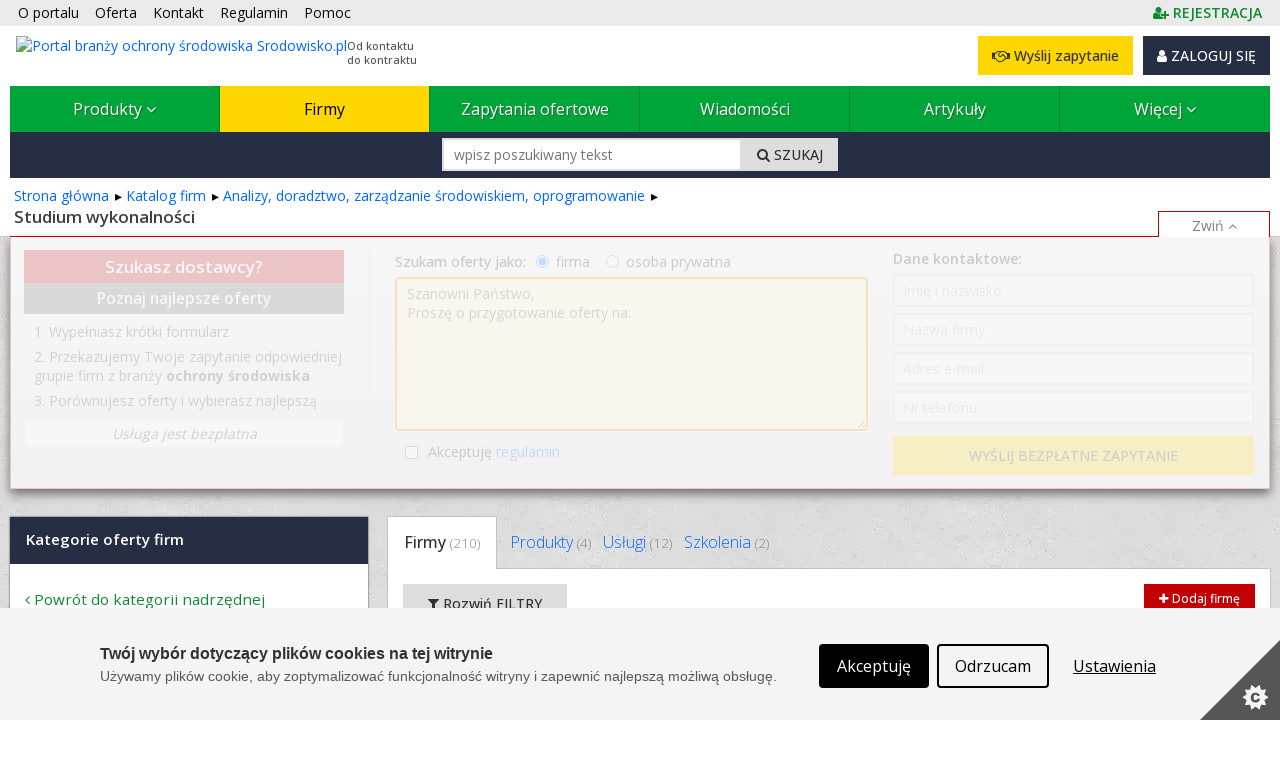

--- FILE ---
content_type: text/html; charset=utf-8
request_url: https://www.srodowisko.pl/firmy/studium-wykonalnosci-14083-11
body_size: 36115
content:



<!DOCTYPE html PUBLIC "-//W3C//DTD XHTML 1.0 Strict//EN" "http://www.w3.org/TR/xhtml1/DTD/xhtml1-strict.dtd">
<html xmlns="http://www.w3.org/1999/xhtml" dir="ltr" lang="pl">

<head runat="server">
    <meta http-equiv="content-type" content="text/html; charset=utf-8" />
    <meta http-equiv="content-language" content="pl" />
    <meta http-equiv="X-UA-Compatible" content="IE=edge" />
    <meta name="referrer" content="origin" />
    <!-- mobile settings -->
    <meta name="viewport" content="width=device-width, maximum-scale=5, initial-scale=1, user-scalable=1" />
    <!--[if IE]><meta http-equiv='X-UA-Compatible' content='IE=edge,chrome=1'><![endif]-->


    <title>Firmy z kategorii: studium wykonalności - 
 Srodowisko.pl</title>

        <meta name="description" content="Znajdź oferty firm z kategorii: studium wykonalności w naszym portalu. ⚙ Sprawdź oferty producentów z branży ochrony środowiska i wyszukaj interesujące Cię urządzenia.
" />

    <link rel="canonical" href="https://www.srodowisko.pl/firmy/studium-wykonalnosci-14083-11"/>
<link rel="next" href="https://www.srodowisko.pl/firmy/studium-wykonalnosci-14083-11?page=2"/>


    

    <meta property="fb:admins" content="1300405308" />
    <link rel="shortcut icon" href="/favicon/srodowisko.ico" />
    <link rel="alternate" type="application/rss+xml" href="/rss.xml" />

    
    <link rel="stylesheet" href="/Content/Managed/notBundled.css" />

    
    <link rel="preload" as="image" href="/assets/images/backgrounds/concrete_seamless.webp" />


    
    




<link rel="stylesheet" type="text/css" href="/Cache/portal_primary.min.css?r=7756E7F44626F283D06171F50C9722C508271014" />


    

    
    
    



    

    




<script type="text/javascript" src="/Cache/boot.min.js?r=B945317C229D7C3DB7C5AA2E485D78268D9666B7"></script>



    <!-- Google tag (gtag.js) -->
    <script async src="https://www.googletagmanager.com/gtag/js?id=G-BF0Q4Z1BQE"></script>
    <script>
        window.dataLayer = window.dataLayer || [];
        function gtag() { dataLayer.push(arguments); }
        gtag('js', new Date());

        gtag('config', 'G-BF0Q4Z1BQE');
        gtag('config', 'AW-1070909337'); // Ads conversion id
    </script>



<script>
    var storageVisId = window.localStorage.getItem('visitorId')
    var serverVId = ''
    if (serverVId.length > 0 && serverVId !== storageVisId) {
        storageVisId = serverVId
        window.localStorage.setItem('visitorId', serverVId)
    }

    if (storageVisId === null || storageVisId === undefined || storageVisId.length === 0) {
        XT.Boot.loadJs("/assets/plugins/thumbmarkjs/thumbmark.umd.js").thenRun(function () {
            const tm = new ThumbmarkJS.Thumbmark()
            tm.get().then((fpr) => {
                storageVisId = 'TF_' + fpr.thumbmark
                window.localStorage.setItem('visitorId', storageVisId)
                var tfEvent = new CustomEvent('tf-event', { 'tfId': storageVisId })
                document.dispatchEvent(tfEvent)
            })
        })
    }
</script>



    <script>
        var storageVId = window.localStorage.getItem('visitorId') ?? ''
        var jsServerIdentity = ''

        if (jsServerIdentity.length > 0 || storageVId.length > 0) {
            if (window.posthog) {
                if (storageVId.startsWith('LA_')) checkLoginAlias()
            }
            else {
                initPosthog(jsServerIdentity || storageVId)
            }
        }
        else {
            if (!window.posthog) {
                initPosthog(null)
            }
            document.addEventListener('tf-event', function (tf) {
                storageVId = window.localStorage.getItem('visitorId')
                if (window.posthog.get_distinct_id() !== storageVId) posthog.identify(storageVId)
            })
        }

        function initPosthog(distinctId) {
            const hasId = (distinctId ?? '').length > 0
            var config = {
                api_host: 'https://eu.i.posthog.com',
                defaults: '2025-05-24',
                person_profiles: 'always',
                persistence: 'localStorage',
            }
            if (hasId) config.bootstrap = {
                distinctID: distinctId
            }

            !function (t, e) { var o, n, p, r; e.__SV || (window.posthog = e, e._i = [], e.init = function (i, s, a) { function g(t, e) { var o = e.split("."); 2 == o.length && (t = t[o[0]], e = o[1]), t[e] = function () { t.push([e].concat(Array.prototype.slice.call(arguments, 0))) } } (p = t.createElement("script")).type = "text/javascript", p.crossOrigin = "anonymous", p.async = !0, p.src = s.api_host.replace(".i.posthog.com", "-assets.i.posthog.com") + "/static/array.js", (r = t.getElementsByTagName("script")[0]).parentNode.insertBefore(p, r); var u = e; for (void 0 !== a ? u = e[a] = [] : a = "posthog", u.people = u.people || [], u.toString = function (t) { var e = "posthog"; return "posthog" !== a && (e += "." + a), t || (e += " (stub)"), e }, u.people.toString = function () { return u.toString(1) + ".people (stub)" }, o = "init Re Os As Pe Ms Fs capture Ve calculateEventProperties js register register_once register_for_session unregister unregister_for_session qs getFeatureFlag getFeatureFlagPayload isFeatureEnabled reloadFeatureFlags updateEarlyAccessFeatureEnrollment getEarlyAccessFeatures on onFeatureFlags onSurveysLoaded onSessionId getSurveys getActiveMatchingSurveys renderSurvey canRenderSurvey canRenderSurveyAsync identify setPersonProperties group resetGroups setPersonPropertiesForFlags resetPersonPropertiesForFlags setGroupPropertiesForFlags resetGroupPropertiesForFlags reset get_distinct_id getGroups get_session_id get_session_replay_url alias set_config startSessionRecording stopSessionRecording sessionRecordingStarted captureException loadToolbar get_property getSessionProperty zs Ls createPersonProfile Us Rs Bs opt_in_capturing opt_out_capturing has_opted_in_capturing has_opted_out_capturing clear_opt_in_out_capturing Ds debug I Ns getPageViewId captureTraceFeedback captureTraceMetric".split(" "), n = 0; n < o.length; n++)g(u, o[n]); e._i.push([i, s, a]) }, e.__SV = 1) }(document, window.posthog || []);
            posthog.init('phc_SPQBnbKtFCrhIaczkHyXZE5uE1zTxUcgf2x7uPB9fuB', config)
        }

        function checkLoginAlias() {
            const currentPosthogId = posthog.get_distinct_id()
            if (storageVId !== currentPosthogId && storageVId.startsWith('LA_'))
                posthog.alias(storageVId, currentPosthogId)
        }
    </script>

    <script type="text/javascript" src="/assets/js/xtech.css.js"></script>
    




    
    
    
    




<script type="text/javascript">
    (function () {
        
loadCss();        $LAB.setGlobalDefaults({ AlwaysPreserveOrder: true, Debug: false, AllowDuplicates: false })

        
        var jsPrimary = ["/Cache/portal_primary.min.js?r=70B74496F077B075A3C8013C01CDF0A38F032296"];
        
        var jsSecondary = ["/Cache/portal_secondary.min.js?r=A2A54987F62BEAB99CABF2535C3E3C0DC27EF23B", "https://www.xtech.pl/Embed/xtech.embed.client.min.js"];

        
        XT.Boot.onJsLoaded("localscope", function () {
            initLocalScope();
            XT.Boot.jsLoadFire("primary.ready");
        });

        
        XT.Boot.loadJs(jsPrimary, ["primary", "jQuery", "localscope"])
                .thenLoad(jsSecondary, ["secondary","xtech.embed"]);

        
        function loadCss() {
            var css = ["/Cache/portal.min.css?r=F4FC1B56D8285C181C4DB712279E92C9AB748C0E", "/Cache/portal_identity_srodowisko.min.css?r=D7555CFD8DBE0729E9F76C84A8EF761B86828087", "https://maxcdn.bootstrapcdn.com/font-awesome/4.7.0/css/font-awesome.min.css"];

            
                
                    css.push("https://fonts.googleapis.com/css?family=Open+Sans:300,400,500,600,700&amp;subset=latin-ext");
                

            XT.Css.include(css);
        }

        
        function initLocalScope() {
            var l = XT.LocalScope;
            l.add("ajax_error_403",'https://www.xtech.pl/zaloguj?returnUrl=https%3A%2F%2Fwww.srodowisko.pl%2Ffirmy%2Fstudium-wykonalnosci-14083-11' + window.location.hash, "url");
            l.add("ajax_error_410", '/error/deleted', "url");
            l.add("ajax_error_410", '/error', "url");
            l.add("picture", 'Zdjęcie','text');
            l.add("fancybox", ["/Cache/fancybox.min.js?r=6C38ABDE84D3B555A437656E6F728A31316E824B"], "script");
            l.add("jQueryUi", ["/Cache/jqueryui.min.js?r=8839908E9E640F47AB1D3B29C59C1CDB58311454"], "script");
            l.add("sharrre", ["/Cache/sharrre.min.js?r=4C6467F573F454A0483EDE5141588FA98C6025F4"], "script");
            l.add("qquploader", ["/Cache/qquploader.min.js?r=AC039081EE7B57E4644185995A8BBA27A7A94D25"], "script");
        }
    })();
</script>


    <script>
        function regClickLog(sourceContextJs) {
            var sourceContextFirst = sourceContextJs.substr(0, sourceContextJs.indexOf('.'))
            if (typeof gtag === 'function') { // GA to remove
                gtag('event', 'Portal_RegisterActions', {
                    'event_label': sourceContextFirst,
                    'event_category': 'Click',
                    'body_id': document.getElementsByTagName('body')[0].id
                })
            }
            
            if (window.posthog && typeof posthog.capture === 'function') {
                posthog.capture('Portal_RegisterActions', {
                    event_label: sourceContextFirst,
                    event_category: 'Click',
                    body_id: document.getElementsByTagName('body')[0].id
                })
            }
            else console.log(sourceContextFirst, document.getElementsByTagName('body')[0].id)

            return;
        }
    </script>

</head>
<body id="page-firm-index" class="page-index ">



    <img id="xAuthTrigger" alt="xtech session pixel" src="https://www.xtech.pl/common/tools/xsid?t=HwEPgjMJ5sal2d6TvIlWfEmm0HQLzjeWGdACpO6rIXEyYGq3CafrwQ--&s=9" style="display: none;" />
    <script type="text/javascript">
        (function () {
            var timeouted = false;
            var isSessionAcquired = false;

            // detect when auth request is done.
            var img = document.getElementById('xAuthTrigger');

            if (img.complete) {
                afterAuth()
            } else {
                img.addEventListener('load', afterAuth)
                img.addEventListener('error', function () {
                    console.warn("FAILED: Xtech session acquisition request error!");
                })
            }

            function afterAuth() {
                var urlPathArray = "/home/getlayouttop?c=b1be9137-d191-4c89-84d8-8972a3b351e1&sourceContext=firmy.list&layout=default".split('/')
                if (timeouted) return;
                isSessionAcquired = XT.Boot.onJsLoaded("secondary", function () {
                    portal.acquireXtechSession(urlPathArray)
                });
            };

            // set timeout for xtech session acqusition
            setTimeout(function () {
                // skip timeout when session is already acquired;
                if (isSessionAcquired) return;

                // otherwise apply timeout:
                timeouted = true;
                XT.Boot.onJsLoaded("secondary", function () { portal.setTimeouted() });

                // remove pending class
                var top = document.getElementById('top')
                top.className = top.className.replace(/\bpending\b/, "");

                console.warn("FAILED: Xtech session acquisition timeouted!");

            }, 3000);
        })();
    </script>
    


<div id="top" class="clearfix pending">
    <noscript>
        
        <style>
            .pending:before {
                display: none;
            }
        </style>
    </noscript>
    <div class="stripe"></div>
    <nav class="wrap">
    <ul id="topNav">
        <li class="hidden-sm"><a href="/o-portalu">O portalu</a></li>
        <li><a href="/oferta">Oferta </a></li>
        <li><a href="/kontakt">Kontakt </a></li>
        <li><a href="/docs/pl/regulamin.pdf" target="_blank">Regulamin </a></li>
        <li class="hidden-sm"><a href="/pomoc" class="helpLink">Pomoc </a></li>
            <li style="float: right" class="topAccLink">
                <a id="topRegisterLink" href="https://www.xtech.pl/dodaj-konto?serviceId=9&amp;sourceContext=topA.S9.firmy.list" data-xt-em-tr="{ 'method': 'signUp', 'parameters': { 'serviceId': '9', 'sourceContext': 'topA.S9.firmy.list' } }" onclick="regClickLog('topA.S9.firmy.list')">
                    <span class="text-primary"><i class="fa fa-user-plus"></i><span class="inline ml-4"><b class="fat">REJESTRACJA</b></span></span>
                </a>
            </li>
    </ul><!-- /#topNav -->
    <div class="logo">

        <a href="/">
            <img style="float: left" src="/content/images/shared/logo/logo-main-srodowisko.png" alt="Portal branży ochrony środowiska Srodowisko.pl" title="Portal branży ochrony środowiska Srodowisko.pl" />
            <span class="claim-group">Od kontaktu<br />do kontraktu</span>
        </a>
    </div>
    <input type="checkbox" id="menuToggle" style="display: none" />
    <div id="topButtons" data-id="topButtons">
            <label id="menuToggleButton" class="btn btn-dark" for="menuToggle" aria-label="Pokaż / ukryj menu głowne portalu">MENU <i class="fa fa-bars"></i></label>
        


            <div id="loginBox" class="lBoxUser topAccLink">
                <a href="https://www.xtech.pl/zaloguj?serviceId=9&amp;sourceContext=singIn.S9.firmy.list" class="btn btn-dark btn-resp-md-s hvr" rel="nofollow">
                    <i class="fa fa-user"></i> ZALOGUJ SIĘ
                </a>
            </div>


            <a href="/zapytania-ofertowe/dodawanie-zapytania-ofertowego?e=0%2C1%2C1%2C14083" rel="nofollow" class="btn btn-gold btn-resp-md-s" title="Wyślij zapytanie ofertowe do dostawców zarejestrowanych w portalu!" data-xt-em-tr="{ 'method': 'rfqAdd', 'parameters': { 'sourceInfo': '0,1,1,14083', 'sourceServiceId' : 9 } }" data-id="addRfqButton"><i class="fa fa-handshake-o"></i> Wyślij zapytanie</a>
    </div>



        <ul id="navMain" class="">
    <li class=" catExpand">
            <input type="checkbox" id="menuToggle-2" class="cssToggle" />
        <a href="/produkty" title="Baza produktów z branży">
                <label for="menuToggle-2" title="Baza produktów z branży">
                    Produkty
                    <span class="expandIcon">
                        <i class="fa fa-angle-down cssToggle-off" aria-hidden="true"></i>
                        <i class="fa fa-angle-up cssToggle-on" aria-hidden="true"></i>
                    </span>
                </label>
        </a>
    <ul>
        <li class="subitems">
                    <ul id="" class="">
    <li class=" ">
        <a href="/produkty/linie-sortownicze-14249-11" title="Linie sortownicze">
Linie sortownicze        </a>
    </li>
    <li class=" ">
        <a href="/produkty/wyposazenie-sortowni-13807-11" title="Wyposażenie sortowni">
Wyposażenie sortowni        </a>
    </li>
    <li class=" ">
        <a href="/produkty/kompostownie-14250-11" title="Kompostownie">
Kompostownie        </a>
    </li>
    <li class=" ">
        <a href="/produkty/wyposazenie-kompostowni-13820-11" title="Wyposażenie kompostowni">
Wyposażenie kompostowni        </a>
    </li>
    <li class=" ">
        <a href="/produkty/zabezpieczenie-skladowiska-odpadow-13828-11" title="Zabezpieczenie składowiska odpadów">
Zabezpieczenie składowiska odpadów        </a>
    </li>
    <li class=" ">
        <a href="/produkty/pojemniki-i-kontenery-13829-11" title="Pojemniki i kontenery">
Pojemniki i kontenery        </a>
    </li>
    <li class=" ">
        <a href="/produkty/pojazdy-do-odpadow-i-recyklingu-13830-11" title="Pojazdy do odpadów i recyklingu">
Pojazdy do odpadów i recyklingu        </a>
    </li>
    <li class=" ">
        <a href="/produkty/obrobka-odpadow-13831-11" title="Obróbka odpadów">
Obróbka odpadów        </a>
    </li>
    <li class=" ">
        <a href="/produkty/linie-do-recyklingu-14251-11" title="Linie do recyklingu">
Linie do recyklingu        </a>
    </li>
    <li class=" ">
        <a href="/produkty/recykling-odzysk-i-utylizacja-13835-11" title="Recykling, odzysk i utylizacja">
Recykling, odzysk i utylizacja        </a>
    </li>
    <li class=" ">
        <a href="/produkty/wagi-i-systemy-wazace-14101-11" title="Wagi i systemy ważące">
Wagi i systemy ważące        </a>
    </li>
    <li class=" ">
        <a href="/produkty/projektowanie-odpady-recykling-gleba-13846-11" title="Projektowanie - odpady, recykling, gleba">
Projektowanie        </a>
    </li>
    <li class=" ">
        <a href="/produkty/odbior-odpadow-14102-11" title="Odbiór odpadów">
Odbiór odpadów        </a>
    </li>
    <li class=" ">
        <a href="/produkty/badania-laboratoryjne-i-analizy-13847-11" title="Badania laboratoryjne i analizy">
Badania laboratoryjne i analizy        </a>
    </li>
    <li class=" ">
        <a href="/produkty/usuwanie-zanieczyszczen-z-miejsc-skazonych-13853-11" title="Usuwanie zanieczyszczeń z miejsc skażonych">
Usuwanie zanieczyszczeń z miejsc skażonych        </a>
    </li>
    <li class=" ">
        <a href="/produkty/rekultywacja-13854-11" title="Rekultywacja">
Rekultywacja        </a>
    </li>
    <li class=" ">
        <a href="/produkty/uslugi-odpady-recykling-gleba-13855-11" title="Usługi - odpady, recykling, gleba">
Usługi        </a>
    </li>
    <li class=" ">
        <a href="/produkty/odpady-recykling-gleba-inne-urzadzenia-i-uslugi-13856-11" title="Odpady, recykling, gleba - inne urządzenia i usługi">
Inne        </a>
    </li>
        </ul>

        </li>
    <li class=" ">
            <input type="checkbox" id="menuToggle-21" class="cssToggle" checked=''/>
        <a href="/produkty/odpady-recykling-gleba-13806-11" title="Odpady, recykling, gleba">
                <label for="menuToggle-21" title="Odpady, recykling, gleba">
                    Odpady, recykling, gleba
                    <span class="expandIcon">
                        <i class="fa fa-angle-down cssToggle-off" aria-hidden="true"></i>
                        <i class="fa fa-angle-up cssToggle-on" aria-hidden="true"></i>
                    </span>
                </label>
        </a>
        <ul id="" class="">
    <li class=" ">
        <a href="/produkty/linie-sortownicze-14249-11" title="Linie sortownicze">
Linie sortownicze        </a>
    </li>
    <li class=" ">
        <a href="/produkty/wyposazenie-sortowni-13807-11" title="Wyposażenie sortowni">
Wyposażenie sortowni        </a>
    </li>
    <li class=" ">
        <a href="/produkty/kompostownie-14250-11" title="Kompostownie">
Kompostownie        </a>
    </li>
    <li class=" ">
        <a href="/produkty/wyposazenie-kompostowni-13820-11" title="Wyposażenie kompostowni">
Wyposażenie kompostowni        </a>
    </li>
    <li class=" ">
        <a href="/produkty/zabezpieczenie-skladowiska-odpadow-13828-11" title="Zabezpieczenie składowiska odpadów">
Zabezpieczenie składowiska odpadów        </a>
    </li>
    <li class=" ">
        <a href="/produkty/pojemniki-i-kontenery-13829-11" title="Pojemniki i kontenery">
Pojemniki i kontenery        </a>
    </li>
    <li class=" ">
        <a href="/produkty/pojazdy-do-odpadow-i-recyklingu-13830-11" title="Pojazdy do odpadów i recyklingu">
Pojazdy do odpadów i recyklingu        </a>
    </li>
    <li class=" ">
        <a href="/produkty/obrobka-odpadow-13831-11" title="Obróbka odpadów">
Obróbka odpadów        </a>
    </li>
    <li class=" ">
        <a href="/produkty/linie-do-recyklingu-14251-11" title="Linie do recyklingu">
Linie do recyklingu        </a>
    </li>
    <li class=" ">
        <a href="/produkty/recykling-odzysk-i-utylizacja-13835-11" title="Recykling, odzysk i utylizacja">
Recykling, odzysk i utylizacja        </a>
    </li>
    <li class=" ">
        <a href="/produkty/wagi-i-systemy-wazace-14101-11" title="Wagi i systemy ważące">
Wagi i systemy ważące        </a>
    </li>
    <li class=" ">
        <a href="/produkty/projektowanie-odpady-recykling-gleba-13846-11" title="Projektowanie - odpady, recykling, gleba">
Projektowanie        </a>
    </li>
    <li class=" ">
        <a href="/produkty/odbior-odpadow-14102-11" title="Odbiór odpadów">
Odbiór odpadów        </a>
    </li>
    <li class=" ">
        <a href="/produkty/badania-laboratoryjne-i-analizy-13847-11" title="Badania laboratoryjne i analizy">
Badania laboratoryjne i analizy        </a>
    </li>
    <li class=" ">
        <a href="/produkty/usuwanie-zanieczyszczen-z-miejsc-skazonych-13853-11" title="Usuwanie zanieczyszczeń z miejsc skażonych">
Usuwanie zanieczyszczeń z miejsc skażonych        </a>
    </li>
    <li class=" ">
        <a href="/produkty/rekultywacja-13854-11" title="Rekultywacja">
Rekultywacja        </a>
    </li>
    <li class=" ">
        <a href="/produkty/uslugi-odpady-recykling-gleba-13855-11" title="Usługi - odpady, recykling, gleba">
Usługi        </a>
    </li>
    <li class=" ">
        <a href="/produkty/odpady-recykling-gleba-inne-urzadzenia-i-uslugi-13856-11" title="Odpady, recykling, gleba - inne urządzenia i usługi">
Inne        </a>
    </li>
        </ul>
    </li>
    <li class=" ">
            <input type="checkbox" id="menuToggle-40" class="cssToggle" />
        <a href="/produkty/powietrze-i-klimat-13857-11" title="Powietrze i klimat">
                <label for="menuToggle-40" title="Powietrze i klimat">
                    Powietrze i klimat
                    <span class="expandIcon">
                        <i class="fa fa-angle-down cssToggle-off" aria-hidden="true"></i>
                        <i class="fa fa-angle-up cssToggle-on" aria-hidden="true"></i>
                    </span>
                </label>
        </a>
        <ul id="" class="">
    <li class=" ">
        <a href="/produkty/pomiary-powietrza-13858-11" title="Pomiary powietrza">
Pomiary powietrza        </a>
    </li>
    <li class=" ">
        <a href="/produkty/pomiary-meteorologiczne-13869-11" title="Pomiary meteorologiczne">
Pomiary meteorologiczne        </a>
    </li>
    <li class=" ">
        <a href="/produkty/nadawanie-powietrzu-pozadanych-wlasciwosci-13879-11" title="Nadawanie powietrzu pożądanych właściwości">
Nadawanie powietrzu pożądanych właściwości        </a>
    </li>
    <li class=" ">
        <a href="/produkty/hermetyzacja-obiektow-uciazliwych-14103-11" title="Hermetyzacja obiektów uciążliwych">
Hermetyzacja obiektów uciążliwych        </a>
    </li>
    <li class=" ">
        <a href="/produkty/inne-urzadzenia-w-kategorii-powietrze-i-klimat-13887-11" title="Inne urządzenia w kategorii: powietrze i klimat">
Inne urządzenia        </a>
    </li>
    <li class=" ">
        <a href="/produkty/uslugi-powietrze-i-klimat-13888-11" title="Usługi - powietrze i klimat">
Usługi        </a>
    </li>
        </ul>
    </li>
    <li class=" ">
            <input type="checkbox" id="menuToggle-47" class="cssToggle" />
        <a href="/produkty/energia-odnawialna-13889-11" title="Energia odnawialna">
                <label for="menuToggle-47" title="Energia odnawialna">
                    Energia odnawialna
                    <span class="expandIcon">
                        <i class="fa fa-angle-down cssToggle-off" aria-hidden="true"></i>
                        <i class="fa fa-angle-up cssToggle-on" aria-hidden="true"></i>
                    </span>
                </label>
        </a>
        <ul id="" class="">
    <li class=" ">
        <a href="/produkty/geotermia-i-pompy-ciepla-13890-11" title="Geotermia i pompy ciepła">
Geotermia i pompy ciepła        </a>
    </li>
    <li class=" ">
        <a href="/produkty/energetyka-wodna-13896-11" title="Energetyka wodna">
Energetyka wodna        </a>
    </li>
    <li class=" ">
        <a href="/produkty/energetyka-wiatrowa-13902-11" title="Energetyka wiatrowa">
Energetyka wiatrowa        </a>
    </li>
    <li class=" ">
        <a href="/produkty/energetyka-sloneczna-13917-11" title="Energetyka słoneczna">
Energetyka słoneczna        </a>
    </li>
    <li class=" ">
        <a href="/produkty/biomasa-13936-11" title="Biomasa">
Biomasa        </a>
    </li>
    <li class=" ">
        <a href="/produkty/biogaz-15760-11" title="Biogaz">
Biogaz        </a>
    </li>
    <li class=" ">
        <a href="/produkty/biopaliwa-13945-11" title="Biopaliwa">
Biopaliwa        </a>
    </li>
        </ul>
    </li>
    <li class=" ">
            <input type="checkbox" id="menuToggle-55" class="cssToggle" />
        <a href="/produkty/woda-i-scieki-13955-11" title="Woda i ścieki">
                <label for="menuToggle-55" title="Woda i ścieki">
                    Woda i ścieki
                    <span class="expandIcon">
                        <i class="fa fa-angle-down cssToggle-off" aria-hidden="true"></i>
                        <i class="fa fa-angle-up cssToggle-on" aria-hidden="true"></i>
                    </span>
                </label>
        </a>
        <ul id="" class="">
    <li class=" ">
        <a href="/produkty/badania-i-analizy-13956-11" title="Badania i analizy">
Badania i analizy        </a>
    </li>
    <li class=" ">
        <a href="/produkty/projektowanie-woda-i-scieki-13962-11" title="Projektowanie - woda i ścieki">
Projektowanie        </a>
    </li>
    <li class=" ">
        <a href="/produkty/uzdatnianie-i-oczyszczanie-wody-13968-11" title="Uzdatnianie i oczyszczanie wody">
Uzdatnianie i oczyszczanie wody        </a>
    </li>
    <li class=" ">
        <a href="/produkty/oczyszczanie-sciekow-13980-11" title="Oczyszczanie ścieków">
Oczyszczanie ścieków        </a>
    </li>
    <li class=" ">
        <a href="/produkty/osady-sciekowe-i-skratki-13991-11" title="Osady ściekowe i skratki">
Osady ściekowe i skratki        </a>
    </li>
    <li class=" ">
        <a href="/produkty/pompy-i-pompownie-13998-11" title="Pompy i pompownie">
Pompy i pompownie        </a>
    </li>
    <li class=" ">
        <a href="/produkty/rury-i-ksztaltki-14003-11" title="Rury i kształtki">
Rury i kształtki        </a>
    </li>
    <li class=" ">
        <a href="/produkty/zbiorniki-do-wody-i-sciekow-14016-11" title="Zbiorniki do wody i ścieków">
Zbiorniki        </a>
    </li>
    <li class=" ">
        <a href="/produkty/armatura-i-urzadzenia-14020-11" title="Armatura i urządzenia">
Armatura i urządzenia        </a>
    </li>
    <li class=" ">
        <a href="/produkty/studnie-i-studzienki-14027-11" title="Studnie i studzienki">
Studnie i studzienki        </a>
    </li>
    <li class=" ">
        <a href="/produkty/materialy-eksploatacyjne-14031-11" title="Materiały eksploatacyjne">
Materiały eksploatacyjne        </a>
    </li>
    <li class=" ">
        <a href="/produkty/aparatura-kontrolno-pomiarowa-napedy-14041-11" title="Aparatura kontrolno-pomiarowa, napędy">
Aparatura kontrolno-pomiarowa, napędy        </a>
    </li>
    <li class=" ">
        <a href="/produkty/przydomowe-oczyszczalnie-sciekow-14062-11" title="Przydomowe oczyszczalnie ścieków">
Przydomowe oczyszczalnie ścieków        </a>
    </li>
    <li class=" ">
        <a href="/produkty/oczyszczalnie-kontenerowe-14246-11" title="Oczyszczalnie kontenerowe">
Oczyszczalnie kontenerowe        </a>
    </li>
    <li class=" ">
        <a href="/produkty/wykonawstwo-14110-11" title="Wykonawstwo">
Wykonawstwo        </a>
    </li>
    <li class=" ">
        <a href="/produkty/inzynieria-bezwykopowa-14063-11" title="Inżynieria bezwykopowa">
Inżynieria bezwykopowa        </a>
    </li>
    <li class=" ">
        <a href="/produkty/melioracje-14064-11" title="Melioracje">
Melioracje        </a>
    </li>
    <li class=" ">
        <a href="/produkty/uslugi-woda-i-scieki-14065-11" title="Usługi - woda i ścieki">
Usługi        </a>
    </li>
    <li class=" ">
        <a href="/produkty/inne-urzadzenia-do-wody-i-sciekow-14066-11" title="Inne urządzenia do wody i ścieków">
Inne        </a>
    </li>
        </ul>
    </li>
    <li class=" ">
            <input type="checkbox" id="menuToggle-75" class="cssToggle" />
        <a href="/produkty/halas-i-wibracje-14067-11" title="Hałas i wibracje">
                <label for="menuToggle-75" title="Hałas i wibracje">
                    Hałas i wibracje
                    <span class="expandIcon">
                        <i class="fa fa-angle-down cssToggle-off" aria-hidden="true"></i>
                        <i class="fa fa-angle-up cssToggle-on" aria-hidden="true"></i>
                    </span>
                </label>
        </a>
        <ul id="" class="">
    <li class=" ">
        <a href="/produkty/urzadzenia-do-pomiarow-wibroakustycznych-14068-11" title="Urządzenia do pomiarów wibroakustycznych">
Urządzenia do pomiarów        </a>
    </li>
    <li class=" ">
        <a href="/produkty/tlumienie-i-kontrola-14069-11" title="Tłumienie i kontrola">
Tłumienie i kontrola        </a>
    </li>
    <li class=" ">
        <a href="/produkty/materialy-dzwiekochlonne-14070-11" title="Materiały dźwiękochłonne">
Materiały dźwiękochłonne        </a>
    </li>
    <li class=" ">
        <a href="/produkty/osobista-ochrona-przed-halasem-14071-11" title="Osobista ochrona przed hałasem">
Osobista ochrona przed hałasem        </a>
    </li>
    <li class=" ">
        <a href="/produkty/inne-urzadzenia-w-kategorii-halas-i-wibracje-14072-11" title="Inne urządzenia w kategorii: hałas i wibracje">
Inne        </a>
    </li>
        </ul>
    </li>
    <li class=" ">
            <input type="checkbox" id="menuToggle-81" class="cssToggle" />
        <a href="/produkty/analizy-doradztwo-zarzadzanie-srodowiskiem-oprogramowanie-14073-11" title="Analizy, doradztwo, zarządzanie środowiskiem, oprogramowanie">
                <label for="menuToggle-81" title="Analizy, doradztwo, zarządzanie środowiskiem, oprogramowanie">
                    Analizy, doradztwo, zarządzanie środowiskiem, oprogramowanie
                    <span class="expandIcon">
                        <i class="fa fa-angle-down cssToggle-off" aria-hidden="true"></i>
                        <i class="fa fa-angle-up cssToggle-on" aria-hidden="true"></i>
                    </span>
                </label>
        </a>
        <ul id="" class="">
    <li class=" ">
        <a href="/produkty/obliczenia-oplat-za-korzystanie-ze-srodowiska-14074-11" title="Obliczenia opłat za korzystanie ze środowiska">
Obliczenia opłat za korzystanie ze środowiska        </a>
    </li>
    <li class=" ">
        <a href="/produkty/operaty-wodno-prawne-14075-11" title="Operaty wodno-prawne">
Operaty wodno-prawne        </a>
    </li>
    <li class=" ">
        <a href="/produkty/dokumentacje-w-zakresie-gospodarki-odpadami-14076-11" title="Dokumentacje w zakresie gospodarki odpadami">
Dokumentacje w zakresie gospodarki odpadami        </a>
    </li>
    <li class=" ">
        <a href="/produkty/operaty-ochrony-powietrza-14077-11" title="Operaty ochrony powietrza">
Operaty ochrony powietrza        </a>
    </li>
    <li class=" ">
        <a href="/produkty/operaty-akustyczne-14078-11" title="Operaty akustyczne">
Operaty akustyczne        </a>
    </li>
    <li class=" ">
        <a href="/produkty/raporty-srodowiskowe-karty-informacyjne-14079-11" title="Raporty środowiskowe, karty informacyjne">
Raporty o oddziaływaniu inwestycji na środowisko        </a>
    </li>
    <li class=" ">
        <a href="/produkty/pozwolenia-zintegrowane-14080-11" title="Pozwolenia zintegrowane">
Pozwolenia zintegrowane        </a>
    </li>
    <li class=" ">
        <a href="/produkty/przeglady-ekologiczne-14081-11" title="Przeglądy ekologiczne">
Przeglądy ekologiczne        </a>
    </li>
    <li class=" ">
        <a href="/produkty/organizowanie-zrodel-finansowania-14082-11" title="Organizowanie źródeł finansowania">
Organizowanie źródeł finansowania        </a>
    </li>
    <li class=" ">
        <a href="/produkty/studium-wykonalnosci-14083-11" title="Studium wykonalności">
Studium wykonalności        </a>
    </li>
    <li class=" ">
        <a href="/produkty/outsourcing-obowiazkow-wynikajacych-z-aktow-prawnych-ochrony-srodowiska-14084-11" title="Outsourcing obowiązków wynikających z aktów prawnych ochrony środowiska">
Outsourcing obowiązków wynikających z aktów prawnych ochrony środowiska        </a>
    </li>
    <li class=" ">
        <a href="/produkty/zarzadzanie-srodowiskiem-14085-11" title="Zarządzanie środowiskiem">
Zarządzanie środowiskiem        </a>
    </li>
    <li class=" ">
        <a href="/produkty/oplaty-produktowe-i-depozytowe-14106-11" title="Opłaty produktowe i depozytowe">
Opłaty produktowe i depozytowe        </a>
    </li>
    <li class=" ">
        <a href="/produkty/system-reach-14107-11" title="System REACH">
System REACH        </a>
    </li>
    <li class=" ">
        <a href="/produkty/system-handlu-uprawnieniami-do-emisji-14108-11" title="System handlu uprawnieniami do emisji">
System handlu uprawnieniami do emisji        </a>
    </li>
    <li class=" ">
        <a href="/produkty/oprogramowanie-14109-11" title="Oprogramowanie">
Oprogramowanie        </a>
    </li>
    <li class=" ">
        <a href="/produkty/nadzor-inwestorski-14247-11" title="Nadzór inwestorski">
Nadzór inwestorski        </a>
    </li>
    <li class=" ">
        <a href="/produkty/inne-uslugi-dla-branzy-ochrony-srodowiska-14086-11" title="Inne usługi dla branży ochrony środowiska">
Inne        </a>
    </li>
        </ul>
    </li>
    </ul>
    </li>
    <li class="current ">
        <a href="/firmy" title="Baza firm z branży">
Firmy        </a>
    </li>
    <li class=" ">
        <a href="/zapytania-ofertowe" title="Lista zapytań ofertowych z branży">
Zapytania ofertowe        </a>
    </li>
    <li class=" ">
        <a href="/wiadomosci-i-komunikaty" title="Wiadomości redakcyjne i komunikaty firmowe">
Wiadomości        </a>
    </li>
    <li class=" ">
        <a href="/artykuly" title="Lista akrtykułów z branży">
Artykuły        </a>
    </li>
    <li class=" ">
            <input type="checkbox" id="menuToggle-104" class="cssToggle" />
        <a href="#" title="Szkolenia, Usługi, Kalendarium">
                <label for="menuToggle-104" title="Szkolenia, Usługi, Kalendarium">
                    Więcej
                    <span class="expandIcon">
                        <i class="fa fa-angle-down cssToggle-off" aria-hidden="true"></i>
                        <i class="fa fa-angle-up cssToggle-on" aria-hidden="true"></i>
                    </span>
                </label>
        </a>
        <ul id="" class="">
    <li class=" ">
        <a href="/szkolenia" title="Lista szkoleń z branży">
Szkolenia        </a>
    </li>
    <li class=" ">
        <a href="/uslugi" title="Lista usług z branży">
Usługi        </a>
    </li>
    <li class=" ">
        <a href="/kalendarium" title="Kalendarium branży">
Kalendarz szkoleń i wydarzeń        </a>
    </li>
        </ul>
    </li>
        </ul>





            <form id="navMainSearch" class="searchForm" action="/zasoby" method="get">
            <fieldset class="clearfix">

                    <a href="/zapytania-ofertowe/dodawanie-zapytania-ofertowego?e=0%2C1%2C1%2C14083" rel="nofollow" class="btn btn-gold btn-md" title="Wyślij zapytanie ofertowe do dostawców zarejestrowanych w portalu!" data-xt-em-tr="{ 'method': 'rfqAdd', 'parameters': { 'sourceInfo': '0,1,1,14083', 'sourceServiceId' : 9 } }" data-id="addRfqButton"><i class="fa fa-handshake-o"></i> WYŚLIJ ZAPYTANIE</a>

                <input type="text" id="query" name="query" class="text" placeholder="wpisz poszukiwany tekst" />
                <select id="f_category" name="f_category"><option value="">w całym serwisie</option>
<option value="1">dostawców</option>
<option value="2">produktów</option>
<option value="3">usług</option>
<option value="4">szkoleń</option>
<option value="5">wydarzeń</option>
<option value="10">w wiadomościach</option>
<option value="6">w artykułach</option>
</select>
                <button type="submit" class="btn btn-light btn-md" title="Szukaj"><i class="fa fa-search"></i> SZUKAJ</button>
            </fieldset>
        </form><!-- /#searchForm -->
</nav><!-- /.wrap -->

</div><!-- /#top -->































    <div id="breadcrumbs" class="clearfix">
        <a href="https://www.srodowisko.pl/">Strona główna</a>
<a href="https://www.srodowisko.pl/firmy">Katalog firm</a>
<a href="https://www.srodowisko.pl/firmy/analizy-doradztwo-zarzadzanie-srodowiskiem-oprogramowanie-14073-11">Analizy, doradztwo, zarządzanie środowiskiem, oprogramowanie</a>
<h1>Studium wykonalności</h1>
    </div>
    <div id="container">

        <div class="wrap clearfix">



<input type="checkbox" class="hidden notClosedByUser" id="addOfferFormCloseToggle"  />
<label for="addOfferFormCloseToggle" class="tab addOfferFormClose">
    <span class="expandIcon">
        <i class="fa fa-angle-up"></i>
        <i class="fa fa-angle-down"></i>
    </span>
</label>
            <div id="content" class="clearfix">
                


<div id="mainContent">
    <div class="tabBox">
        
        
<ul class="tabs">
    <li class="current">
        <h2 class="tabList">
                    <a href="/firmy/studium-wykonalnosci-14083-11"   class="">
            Firmy
                <small>(210)</small>
        </a>

        </h2>
    </li>
    <li>
        <ul>
            <li>
                <div class="tabList">
                            <a href="/produkty/studium-wykonalnosci-14083-11"   class="">
            Produkty
                <small>(4)</small>
        </a>

                </div>
            </li>
            <li>
                <div class="tabList">
                            <a href="/uslugi/studium-wykonalnosci-14083-11"   class="">
            Usługi
                <small>(12)</small>
        </a>

                </div>
            </li>
            <li>
                <div class="tabList">
                            <a href="/szkolenia/studium-wykonalnosci-14083-11" rel=nofollow   class="">
            Szkolenia
                <small>(2)</small>
        </a>

                </div>
            </li>
        </ul>
    </li>
</ul>

        <div id="companyList" class="boxBigContent tabContent">
            <ul id="eventsTopLinks">
                        <li><a href="https://www.xtech.pl/dodaj-konto/dostawca?serviceId=9&amp;sourceContext=firmList.S9.firmy.list" class="btn btn-primary btn-sm hvr" rel="nofollow" data-xt-em-tr="{ 'method': 'signUp', 'parameters': { 'serviceId': '9', 'role' : 'dostawca', 'sourceContext': 'firmList.S9.firmy.list' } }" onclick="regClickLog('firmList.S9.firmy.list')"><i class="fa fa-plus"></i><span class="inline ml-4">Dodaj firmę</span></a></li>
            </ul>
            


<input type="checkbox" id="searchFormToggle" class="cssToggle" title="Rozwiń / zwiń filtry dla listy" />
<label for="searchFormToggle" class="btn btn-light"><i class="fa fa-filter"></i> <span class="cssToggle-off">Rozwiń FILTRY</span> <span class="cssToggle-on">Zwiń FILTRY</span> </label>
<form method="GET" id="searchForm" class="searchTop" action="/firmy/studium-wykonalnosci-14083-11">
    
    <div class="row">
    <label>
        z frazą
        <input class="text" id="f_phrase" name="f_phrase" type="text" value="" />
    </label>
    <label>
        zakres oferty
        <select class="selectField" id="f_content" name="f_content"><option value="">Dowolnie</option>
<option value="HasProducts">Produkty</option>
<option value="HasServices">Usługi</option>
<option value="HasTrainings">Szkolenia</option>
</select>
    </label>
    <label>
        oferujące markę
        <input class="text" id="f_brand" name="f_brand" type="text" value="" />
    </label>
    <label>
        z miejsowości
        <input class="text" id="f_city" name="f_city" type="text" value="" />
    </label>
</div>

    <div class="row">
        <input type="submit" value="POKAŻ" class="btn btn-dark btn-md" />
        <a href="/firmy/studium-wykonalnosci-14083-11" class="btn btn-link">Resetuj</a>
    </div>
    
</form>



<div class="sort clearfix">
    <ul class="paginator clearfix">
        





            <li class="current"><a href="#">1</a></li>
            <li>
                <a class="page-link" id="page2" href="/firmy/studium-wykonalnosci-14083-11?page=2#paginator">2</a>
            </li>
            <li>
                <a class="page-link" id="page3" href="/firmy/studium-wykonalnosci-14083-11?page=3#paginator">3</a>
            </li>
            <li>
                <a class="page-link" id="page4" href="/firmy/studium-wykonalnosci-14083-11?page=4#paginator">4</a>
            </li>
            <li>
                <a class="page-link" id="page5" href="/firmy/studium-wykonalnosci-14083-11?page=5#paginator">5</a>
            </li>
            <li>
                <a class="page-link" id="page6" href="/firmy/studium-wykonalnosci-14083-11?page=6#paginator">6</a>
            </li>
            <li>
                <a class="page-link" id="page7" href="/firmy/studium-wykonalnosci-14083-11?page=7#paginator">7</a>
            </li>
            <li>
                <a class="page-link" id="page8" href="/firmy/studium-wykonalnosci-14083-11?page=8#paginator">8</a>
            </li>
            <li>
                <a class="page-link" id="page9" href="/firmy/studium-wykonalnosci-14083-11?page=9#paginator">9</a>
            </li>
            <li>
                <a class="page-link" id="page10" href="/firmy/studium-wykonalnosci-14083-11?page=10#paginator">10</a>
            </li>

            <li class="page-next">
                <a class="page-link" id="page2" href="/firmy/studium-wykonalnosci-14083-11?page=2#paginator">»</a>
            </li>



    </ul>
        <form class="sortForm" id="sortForm-0" action="#" method="get">
            <fieldset>
                <label>
                    Sortuj:
                </label>
                <select id="f_sort" name="f_sort" onchange="document.getElementById(&#39;sortForm-0&#39;).submit()"><option selected="selected" value="rank">ranking</option>
<option value="alph">nazwa &#8593;</option>
<option value="!alph">nazwa &#8595;</option>
<option value="date">dodano &#8595;</option>
<option value="!date">dodano &#8593;</option>
</select>
            </fieldset>
            
        </form>
</div>                <div id="companyListItems" class="itemList">
                    






                            <div class="section promo">
            <div class="h2">
                Firmy promowane
                <span class="promoLead">Chcesz promować swoją firmę w naszym katalogu? Zapraszamy do <a href="mailto:sprzedaz@xtech.pl?subject=Firmy promowane" class="contactLink">kontaktu &raquo;</a></span>
            </div>
    <div class="iBox">
        <div class="clearfix">
                <div class="img">
                    <a href="/firmy/green-management-group-sp-z-o-o--237578-1?branchId=14083" class="thumb">
                        <img src="/mainimage/213x164x110x212643x0/mainimage.jpeg" alt="logo Green Management Group Sp. z o.o." />
                    </a>
                </div>
            <div class="desc">
                <h2>
                    <a href="/firmy/green-management-group-sp-z-o-o--237578-1?branchId=14083">Green Management Group Sp. z o.o.</a>
                </h2>
                <dl class="line">
                    <dt>Siedziba:</dt>
                        <dd>
                            DĄBRÓWKA, wielkopolskie,
                            Polska
                        </dd>
                </dl>
                <p class="shortInfo">
                    <span data-js-href="/firmy/green-management-group-sp-z-o-o--237578-1?branchId=14083">
                        Twoja firma w zgodzie ze środowiskiem.   Green Management Group Sp. z o.o.  to zespół specjalistów z wieloletnim doświadczeniem w doradztwie i obsłudze formalno-prawnej w zakresie ochrony środowiska. Wspieramy przedsiębiorców i jednostki...
                    </span>
                </p>
                <div class="offer">

                </div>
            </div>
                <div class="row">
                    <a href="/pomoc/na-czym-polega-pozycjonowanie-firmy-i-oferty--105" class="linkHowTo helpLink iconMoreGray popup popupInfo" title="&lt;p&gt;&lt;strong&gt;Punkty pozycjonujące&lt;/strong&gt; nadają porządek informacjom prezentowanym przez&#160;firmy w&#160;katalogach branżowych. Na&#160;czele listy znajdują się informacje z największą liczbą punktów. O liczbie punktów decyduje firma, która wprowadza daną informację. Jeżeli firma uważa informację za&#160;ważną, przydziela jej dużą liczbę punktów.&lt;/p&gt;&lt;a href=&quot;/pomoc/na-czym-polega-pozycjonowanie-firmy-i-oferty--105&quot; class=&quot;iconMore helpLink&quot;&gt;Więcej o punktach&lt;/a&gt;" style="float: right;">
                        Punkty:
                        <span>1</span>
                    </a>
                </div>

        </div>
    </div>
    <div class="iBox">
        <div class="clearfix">
                <div class="img">
                    <a href="/firmy/wkw-polska-sp-z-o-o--244986-1?branchId=14083" class="thumb">
                        <img src="/mainimage/218x164x110x217003x0/mainimage.jpeg" alt="logo WKW Polska Sp. z o.o." />
                    </a>
                </div>
            <div class="desc">
                <h2>
                    <a href="/firmy/wkw-polska-sp-z-o-o--244986-1?branchId=14083">WKW Polska Sp. z o.o.</a>
                </h2>
                <dl class="line">
                    <dt>Siedziba:</dt>
                        <dd>
                            Kraśnik, lubelskie,
                            Polska
                        </dd>
                </dl>
                <p class="shortInfo">
                    <span data-js-href="/firmy/wkw-polska-sp-z-o-o--244986-1?branchId=14083">
                        Budujemy eko przyszłość.  WKW Polska Sp. z o.o. to firma z Kraśnika, specjalizująca się w szeroko rozumianej ochronie środowiska oraz w projektach z obszaru odnawialnych źródeł energii. Zespół spółki łączy wiedzę i praktykę w koordynowaniu działań...
                    </span>
                </p>
                <div class="offer">

    <dl style="display:inline-block;">
        <dt>
            <span class="longLabel">Firma oferuje:</span> <span class="shortLabel">Oferuje:</span>
        </dt>
        <dd>
                                                    <a href="/zasoby/wkw-polska-sp-z-o-o--104889/uslugi">usługi</a> (16)
                                        </dd>
    </dl>
                </div>
            </div>
                <div class="row">
                    <a href="/pomoc/na-czym-polega-pozycjonowanie-firmy-i-oferty--105" class="linkHowTo helpLink iconMoreGray popup popupInfo" title="&lt;p&gt;&lt;strong&gt;Punkty pozycjonujące&lt;/strong&gt; nadają porządek informacjom prezentowanym przez&#160;firmy w&#160;katalogach branżowych. Na&#160;czele listy znajdują się informacje z największą liczbą punktów. O liczbie punktów decyduje firma, która wprowadza daną informację. Jeżeli firma uważa informację za&#160;ważną, przydziela jej dużą liczbę punktów.&lt;/p&gt;&lt;a href=&quot;/pomoc/na-czym-polega-pozycjonowanie-firmy-i-oferty--105&quot; class=&quot;iconMore helpLink&quot;&gt;Więcej o punktach&lt;/a&gt;" style="float: right;">
                        Punkty:
                        <span>0</span>
                    </a>
                </div>

        </div>
    </div>
    <div class="iBox">
        <div class="clearfix">
                <div class="img">
                    <a href="/firmy/green-support-spolka-z-o-o--244316-1?branchId=14083" class="thumb">
                        <img src="/mainimage/218x164x110x217060x0/mainimage.jpeg" alt="logo Green Support spółka z o.o." />
                    </a>
                </div>
            <div class="desc">
                <h2>
                    <a href="/firmy/green-support-spolka-z-o-o--244316-1?branchId=14083">Green Support spółka z o.o.</a>
                </h2>
                <dl class="line">
                    <dt>Siedziba:</dt>
                        <dd>
                            Warszawa, mazowieckie,
                            Polska
                        </dd>
                </dl>
                <p class="shortInfo">
                    <span data-js-href="/firmy/green-support-spolka-z-o-o--244316-1?branchId=14083">
                        Łączymy cele biznesowe naszych Klientów z realną ochroną środowiska..  Dzięki wieloletniemu doświadczeniu i wszechstronnej wiedzy naszych specjalistów pomagamy Klientom nie tyle spełniać wymogi prawne, ile też ograniczać negatywny wpływ&#160;na...
                    </span>
                </p>
                <div class="offer">

    <dl style="display:inline-block;">
        <dt>
            <span class="longLabel">Firma oferuje:</span> <span class="shortLabel">Oferuje:</span>
        </dt>
        <dd>
                                                    <a href="/zasoby/green-support-spolka-z-o-o--104646/uslugi">usługi</a> (2)
                                        </dd>
    </dl>
                </div>
            </div>
                <div class="row">
                    <a href="/pomoc/na-czym-polega-pozycjonowanie-firmy-i-oferty--105" class="linkHowTo helpLink iconMoreGray popup popupInfo" title="&lt;p&gt;&lt;strong&gt;Punkty pozycjonujące&lt;/strong&gt; nadają porządek informacjom prezentowanym przez&#160;firmy w&#160;katalogach branżowych. Na&#160;czele listy znajdują się informacje z największą liczbą punktów. O liczbie punktów decyduje firma, która wprowadza daną informację. Jeżeli firma uważa informację za&#160;ważną, przydziela jej dużą liczbę punktów.&lt;/p&gt;&lt;a href=&quot;/pomoc/na-czym-polega-pozycjonowanie-firmy-i-oferty--105&quot; class=&quot;iconMore helpLink&quot;&gt;Więcej o punktach&lt;/a&gt;" style="float: right;">
                        Punkty:
                        <span>0</span>
                    </a>
                </div>

        </div>
    </div>
    <div class="iBox">
        <div class="clearfix">
                <div class="img">
                    <a href="/firmy/atp-grzegorz-student-238363-1?branchId=14083" class="thumb">
                        <img src="/mainimage/213x164x110x212440x0/mainimage.jpeg" alt="logo ATP Grzegorz Student" />
                    </a>
                </div>
            <div class="desc">
                <h2>
                    <a href="/firmy/atp-grzegorz-student-238363-1?branchId=14083">ATP Grzegorz Student</a>
                </h2>
                <dl class="line">
                    <dt>Siedziba:</dt>
                        <dd>
                            Chorzów, śląskie,
                            Polska
                        </dd>
                </dl>
                <p class="shortInfo">
                    <span data-js-href="/firmy/atp-grzegorz-student-238363-1?branchId=14083">
                          ATP Grzegorz Student - Profesjonalne doradztwo techniczne oraz kompleksowe usługi z zakresu gospodarki odpadami i ochrony środowiska&#160;  &#10; Jesteśmy firmą, która specjalizuje się w nadzorze inwestycji związanych z ochroną środowiska, w tym w...
                    </span>
                </p>
                <div class="offer">

                </div>
            </div>
                <div class="row">
                    <a href="/pomoc/na-czym-polega-pozycjonowanie-firmy-i-oferty--105" class="linkHowTo helpLink iconMoreGray popup popupInfo" title="&lt;p&gt;&lt;strong&gt;Punkty pozycjonujące&lt;/strong&gt; nadają porządek informacjom prezentowanym przez&#160;firmy w&#160;katalogach branżowych. Na&#160;czele listy znajdują się informacje z największą liczbą punktów. O liczbie punktów decyduje firma, która wprowadza daną informację. Jeżeli firma uważa informację za&#160;ważną, przydziela jej dużą liczbę punktów.&lt;/p&gt;&lt;a href=&quot;/pomoc/na-czym-polega-pozycjonowanie-firmy-i-oferty--105&quot; class=&quot;iconMore helpLink&quot;&gt;Więcej o punktach&lt;/a&gt;" style="float: right;">
                        Punkty:
                        <span>0</span>
                    </a>
                </div>

        </div>
    </div>
    <div class="iBox">
        <div class="clearfix">
                <div class="img">
                    <a href="/firmy/doradca-srodowiskowy-envero-sp-zo-o--231788-1?branchId=14083" class="thumb">
                        <img src="/mainimage/209x164x110x208183x0/mainimage.jpeg" alt="logo Doradca Środowiskowy ENVERO Sp.zo.o." />
                    </a>
                </div>
            <div class="desc">
                <h2>
                    <a href="/firmy/doradca-srodowiskowy-envero-sp-zo-o--231788-1?branchId=14083">Doradca Środowiskowy ENVERO Sp.zo.o.</a>
                </h2>
                <dl class="line">
                    <dt>Siedziba:</dt>
                        <dd>
                            Żyrardów, mazowieckie,
                            Polska
                        </dd>
                </dl>
                <p class="shortInfo">
                    <span data-js-href="/firmy/doradca-srodowiskowy-envero-sp-zo-o--231788-1?branchId=14083">
                         Specjalizujemy się w obszarze ochrony środowiska i świadczeniu kompleksowych usług doradczych w tym zakresie &#10; Wspieramy naszych klientów w osiąganiu celów związanych ze zrównoważonym rozwojem, oferując innowacyjne rozwiązania i profesjonalne...
                    </span>
                </p>
                <div class="offer">

                </div>
            </div>
                <div class="row">
                    <a href="/pomoc/na-czym-polega-pozycjonowanie-firmy-i-oferty--105" class="linkHowTo helpLink iconMoreGray popup popupInfo" title="&lt;p&gt;&lt;strong&gt;Punkty pozycjonujące&lt;/strong&gt; nadają porządek informacjom prezentowanym przez&#160;firmy w&#160;katalogach branżowych. Na&#160;czele listy znajdują się informacje z największą liczbą punktów. O liczbie punktów decyduje firma, która wprowadza daną informację. Jeżeli firma uważa informację za&#160;ważną, przydziela jej dużą liczbę punktów.&lt;/p&gt;&lt;a href=&quot;/pomoc/na-czym-polega-pozycjonowanie-firmy-i-oferty--105&quot; class=&quot;iconMore helpLink&quot;&gt;Więcej o punktach&lt;/a&gt;" style="float: right;">
                        Punkty:
                        <span>0</span>
                    </a>
                </div>

        </div>
    </div>
    <div class="iBox">
        <div class="clearfix">
                <div class="img">
                    <a href="/firmy/emergent-environmental-230868-1?branchId=14083" class="thumb">
                        <img src="/mainimage/205x164x110x204883x0/mainimage.jpeg" alt="logo Emergent Environmental" />
                    </a>
                </div>
            <div class="desc">
                <h2>
                    <a href="/firmy/emergent-environmental-230868-1?branchId=14083">Emergent Environmental</a>
                </h2>
                <dl class="line">
                    <dt>Siedziba:</dt>
                        <dd>
                            Puławy, lubelskie,
                            Polska
                        </dd>
                </dl>
                <p class="shortInfo">
                    <span data-js-href="/firmy/emergent-environmental-230868-1?branchId=14083">
                         Szanowni Państwo, &#10; Jesteśmy firmą specjalizującą się w operatach i pozwoleniach wodnoprawnych oraz obliczeniach hydrologicznych. Jesteśmy na bieżąco zarówno w kwestiach prawnych, technicznych jak i tych dotyczących metod obliczeniowych....
                    </span>
                </p>
                <div class="offer">

    <dl style="display:inline-block;">
        <dt>
            <span class="longLabel">Firma oferuje:</span> <span class="shortLabel">Oferuje:</span>
        </dt>
        <dd>
                                                    <a href="/zasoby/emergent-environmental-97584/uslugi">usługi</a> (1)
                                        </dd>
    </dl>
                </div>
            </div>
                <div class="row">
                    <a href="/pomoc/na-czym-polega-pozycjonowanie-firmy-i-oferty--105" class="linkHowTo helpLink iconMoreGray popup popupInfo" title="&lt;p&gt;&lt;strong&gt;Punkty pozycjonujące&lt;/strong&gt; nadają porządek informacjom prezentowanym przez&#160;firmy w&#160;katalogach branżowych. Na&#160;czele listy znajdują się informacje z największą liczbą punktów. O liczbie punktów decyduje firma, która wprowadza daną informację. Jeżeli firma uważa informację za&#160;ważną, przydziela jej dużą liczbę punktów.&lt;/p&gt;&lt;a href=&quot;/pomoc/na-czym-polega-pozycjonowanie-firmy-i-oferty--105&quot; class=&quot;iconMore helpLink&quot;&gt;Więcej o punktach&lt;/a&gt;" style="float: right;">
                        Punkty:
                        <span>0</span>
                    </a>
                </div>

        </div>
    </div>
    <div class="iBox">
        <div class="clearfix">
                <div class="img">
                    <a href="/firmy/konsultacje-srodowiskowe-tomasz-blazucki-213623-1?branchId=14083" class="thumb">
                        <img src="/mainimage/196x164x110x195267x0/mainimage.jpeg" alt="logo Konsultacje Środowiskowe Tomasz Błazucki" />
                    </a>
                </div>
            <div class="desc">
                <h2>
                    <a href="/firmy/konsultacje-srodowiskowe-tomasz-blazucki-213623-1?branchId=14083">Konsultacje Środowiskowe Tomasz Błazucki</a>
                </h2>
                <dl class="line">
                    <dt>Siedziba:</dt>
                        <dd>
                            Gdańsk, pomorskie,
                            Polska
                        </dd>
                </dl>
                <p class="shortInfo">
                    <span data-js-href="/firmy/konsultacje-srodowiskowe-tomasz-blazucki-213623-1?branchId=14083">
                         Szanowni Państwo Nazywam się Tomasz Błazucki specjalizuję się zagadnieniach dotyczących ochrony środowiska. Przez 17 lat zdobywałem doświadczenie w pomorskich urzędach, gdzie nabyłem praktyczne umiejętności oraz merytoryczną wiedzę z zakresu...
                    </span>
                </p>
                <div class="offer">

                </div>
            </div>
                <div class="row">
                    <a href="/pomoc/na-czym-polega-pozycjonowanie-firmy-i-oferty--105" class="linkHowTo helpLink iconMoreGray popup popupInfo" title="&lt;p&gt;&lt;strong&gt;Punkty pozycjonujące&lt;/strong&gt; nadają porządek informacjom prezentowanym przez&#160;firmy w&#160;katalogach branżowych. Na&#160;czele listy znajdują się informacje z największą liczbą punktów. O liczbie punktów decyduje firma, która wprowadza daną informację. Jeżeli firma uważa informację za&#160;ważną, przydziela jej dużą liczbę punktów.&lt;/p&gt;&lt;a href=&quot;/pomoc/na-czym-polega-pozycjonowanie-firmy-i-oferty--105&quot; class=&quot;iconMore helpLink&quot;&gt;Więcej o punktach&lt;/a&gt;" style="float: right;">
                        Punkty:
                        <span>0</span>
                    </a>
                </div>

        </div>
    </div>
    <div class="iBox">
        <div class="clearfix">
                <div class="img">
                    <a href="/firmy/jcs-environment-spolka-z-ograniczona-odpowiedzialnoscia-205724-1?branchId=14083" class="thumb">
                        <img src="/content/images/shared/default/xtechRectangle_larger.png" alt="logo JCS ENVIRONMENT SPÓŁKA Z OGRANICZONĄ ODPOWIEDZIALNOŚCIĄ" />
                    </a>
                </div>
            <div class="desc">
                <h2>
                    <a href="/firmy/jcs-environment-spolka-z-ograniczona-odpowiedzialnoscia-205724-1?branchId=14083">JCS ENVIRONMENT SPÓŁKA Z OGRANICZONĄ ODPOWIEDZIALNOŚCIĄ</a>
                </h2>
                <dl class="line">
                    <dt>Siedziba:</dt>
                        <dd>
                            Rogierówko, wielkopolskie,
                            Polska
                        </dd>
                </dl>
                <p class="shortInfo">
                    <span data-js-href="/firmy/jcs-environment-spolka-z-ograniczona-odpowiedzialnoscia-205724-1?branchId=14083">
                         JCS s.c. firma zajmująca się kompleksowym doradztwem z zakresu ochrony środowiska. Nasze działania skupiają sie na opracowywaniu dokumentacji, wniosków w celu pozyskiwania decyzji związanych z ochroną środowsiska.    Realizujemy działania w...
                    </span>
                </p>
                <div class="offer">

                </div>
            </div>
                <div class="row">
                    <a href="/pomoc/na-czym-polega-pozycjonowanie-firmy-i-oferty--105" class="linkHowTo helpLink iconMoreGray popup popupInfo" title="&lt;p&gt;&lt;strong&gt;Punkty pozycjonujące&lt;/strong&gt; nadają porządek informacjom prezentowanym przez&#160;firmy w&#160;katalogach branżowych. Na&#160;czele listy znajdują się informacje z największą liczbą punktów. O liczbie punktów decyduje firma, która wprowadza daną informację. Jeżeli firma uważa informację za&#160;ważną, przydziela jej dużą liczbę punktów.&lt;/p&gt;&lt;a href=&quot;/pomoc/na-czym-polega-pozycjonowanie-firmy-i-oferty--105&quot; class=&quot;iconMore helpLink&quot;&gt;Więcej o punktach&lt;/a&gt;" style="float: right;">
                        Punkty:
                        <span>0</span>
                    </a>
                </div>

        </div>
    </div>
    <div class="iBox">
        <div class="clearfix">
                <div class="img">
                    <a href="/firmy/datas-mateusz-samson-194663-1?branchId=14083" class="thumb">
                        <img src="/mainimage/173x164x110x172543x0/mainimage.jpeg" alt="logo DataS Mateusz Samson" />
                    </a>
                </div>
            <div class="desc">
                <h2>
                    <a href="/firmy/datas-mateusz-samson-194663-1?branchId=14083">DataS Mateusz Samson</a>
                </h2>
                <dl class="line">
                    <dt>Siedziba:</dt>
                        <dd>
                            Poznań, wielkopolskie,
                            Polska
                        </dd>
                </dl>
                <p class="shortInfo">
                    <span data-js-href="/firmy/datas-mateusz-samson-194663-1?branchId=14083">
                         DataS to projekt, który skupia analityków danych środowiskowych. Oferujemy pełne inwentaryzacje przyrodnicze, kompleksowo wykonamy karty informacyjne przedsięwzięć oraz raporty ocen oddziaływania na środowisko. &#10; Doświadczenie, sumienność i...
                    </span>
                </p>
                <div class="offer">

    <dl style="display:inline-block;">
        <dt>
            <span class="longLabel">Firma oferuje:</span> <span class="shortLabel">Oferuje:</span>
        </dt>
        <dd>
                                                    <a href="/zasoby/datas-mateusz-samson-74739/uslugi">usługi</a> (5)
                                        </dd>
    </dl>
                </div>
            </div>
                <div class="row">
                    <a href="/pomoc/na-czym-polega-pozycjonowanie-firmy-i-oferty--105" class="linkHowTo helpLink iconMoreGray popup popupInfo" title="&lt;p&gt;&lt;strong&gt;Punkty pozycjonujące&lt;/strong&gt; nadają porządek informacjom prezentowanym przez&#160;firmy w&#160;katalogach branżowych. Na&#160;czele listy znajdują się informacje z największą liczbą punktów. O liczbie punktów decyduje firma, która wprowadza daną informację. Jeżeli firma uważa informację za&#160;ważną, przydziela jej dużą liczbę punktów.&lt;/p&gt;&lt;a href=&quot;/pomoc/na-czym-polega-pozycjonowanie-firmy-i-oferty--105&quot; class=&quot;iconMore helpLink&quot;&gt;Więcej o punktach&lt;/a&gt;" style="float: right;">
                        Punkty:
                        <span>0</span>
                    </a>
                </div>

        </div>
    </div>
    <div class="iBox">
        <div class="clearfix">
                <div class="img">
                    <a href="/firmy/ecoprogresskm-sp-z-o-o--141529-1?branchId=14083" class="thumb">
                        <img src="/mainimage/116x164x110x115887x0/mainimage.jpeg" alt="logo EcoProgressKM Sp. z o.o." />
                    </a>
                </div>
            <div class="desc">
                <h2>
                    <a href="/firmy/ecoprogresskm-sp-z-o-o--141529-1?branchId=14083">EcoProgressKM Sp. z o.o.</a>
                </h2>
                <dl class="line">
                    <dt>Siedziba:</dt>
                        <dd>
                            Konstancin Jeziorna, mazowieckie,
                            Polska
                        </dd>
                </dl>
                <p class="shortInfo">
                    <span data-js-href="/firmy/ecoprogresskm-sp-z-o-o--141529-1?branchId=14083">
                         Eco Progress.k.m. Sp. z o. o. jest firmą inżyniersko-konsultingową z zakresu ochrony środowiska założoną oraz prowadzoną przez dr inż. Kazimierza Maniosa. Wspólnie z projektantami i specjalistami świadczymy, na najwyższym poziomie merytorycznym,...
                    </span>
                </p>
                <div class="offer">

    <dl style="display:inline-block;">
        <dt>
            <span class="longLabel">Firma oferuje:</span> <span class="shortLabel">Oferuje:</span>
        </dt>
        <dd>
                                                    <a href="/zasoby/ecoprogresskm-sp-z-o-o--58277/uslugi">usługi</a> (1)
                                        </dd>
    </dl>
                </div>
            </div>
                <div class="row">
                    <a href="/pomoc/na-czym-polega-pozycjonowanie-firmy-i-oferty--105" class="linkHowTo helpLink iconMoreGray popup popupInfo" title="&lt;p&gt;&lt;strong&gt;Punkty pozycjonujące&lt;/strong&gt; nadają porządek informacjom prezentowanym przez&#160;firmy w&#160;katalogach branżowych. Na&#160;czele listy znajdują się informacje z największą liczbą punktów. O liczbie punktów decyduje firma, która wprowadza daną informację. Jeżeli firma uważa informację za&#160;ważną, przydziela jej dużą liczbę punktów.&lt;/p&gt;&lt;a href=&quot;/pomoc/na-czym-polega-pozycjonowanie-firmy-i-oferty--105&quot; class=&quot;iconMore helpLink&quot;&gt;Więcej o punktach&lt;/a&gt;" style="float: right;">
                        Punkty:
                        <span>0</span>
                    </a>
                </div>

        </div>
    </div>
    <div class="iBox">
        <div class="clearfix">
                <div class="img">
                    <a href="/firmy/aleko-iwona-juchniewicz-139432-1?branchId=14083" class="thumb">
                        <img src="/mainimage/205x164x110x204840x0/mainimage.jpeg" alt="logo ALEKO Iwona Juchniewicz" />
                    </a>
                </div>
            <div class="desc">
                <h2>
                    <a href="/firmy/aleko-iwona-juchniewicz-139432-1?branchId=14083">ALEKO Iwona Juchniewicz</a>
                </h2>
                <dl class="line">
                    <dt>Siedziba:</dt>
                        <dd>
                            Kalinówka, lubelskie,
                            Polska
                        </dd>
                </dl>
                <p class="shortInfo">
                    <span data-js-href="/firmy/aleko-iwona-juchniewicz-139432-1?branchId=14083">
                          Zapraszamy do współpracy przedsiębiorców w zakresie uzyskania pozwoleń na rozpoczęcie lub kontynuację działalności.   &#10;  Oferujemy opracowanie dokumentacji w procedurze oceny oddziaływania na środowisko dla różnorodnych inwestycji oraz opiekę...
                    </span>
                </p>
                <div class="offer">

    <dl style="display:inline-block;">
        <dt>
            <span class="longLabel">Firma oferuje:</span> <span class="shortLabel">Oferuje:</span>
        </dt>
        <dd>
                   <a href="/zasoby/aleko-iwona-juchniewicz-57046/produkty">produkty</a> (2)
                  |                                      <a href="/zasoby/aleko-iwona-juchniewicz-57046/uslugi">usługi</a> (2)
                                        </dd>
    </dl>
                </div>
            </div>
                <div class="row">
                    <a href="/pomoc/na-czym-polega-pozycjonowanie-firmy-i-oferty--105" class="linkHowTo helpLink iconMoreGray popup popupInfo" title="&lt;p&gt;&lt;strong&gt;Punkty pozycjonujące&lt;/strong&gt; nadają porządek informacjom prezentowanym przez&#160;firmy w&#160;katalogach branżowych. Na&#160;czele listy znajdują się informacje z największą liczbą punktów. O liczbie punktów decyduje firma, która wprowadza daną informację. Jeżeli firma uważa informację za&#160;ważną, przydziela jej dużą liczbę punktów.&lt;/p&gt;&lt;a href=&quot;/pomoc/na-czym-polega-pozycjonowanie-firmy-i-oferty--105&quot; class=&quot;iconMore helpLink&quot;&gt;Więcej o punktach&lt;/a&gt;" style="float: right;">
                        Punkty:
                        <span>0</span>
                    </a>
                </div>

        </div>
    </div>
    <div class="iBox">
        <div class="clearfix">
                <div class="img">
                    <a href="/firmy/pro-eco-jan-powezka-132289-1?branchId=14083" class="thumb">
                        <img src="/mainimage/181x164x110x180963x0/mainimage.jpeg" alt="logo PRO-ECO Jan Powęzka" />
                    </a>
                </div>
            <div class="desc">
                <h2>
                    <a href="/firmy/pro-eco-jan-powezka-132289-1?branchId=14083">PRO-ECO Jan Powęzka</a>
                </h2>
                <dl class="line">
                    <dt>Siedziba:</dt>
                        <dd>
                            Kraśnik, lubelskie,
                            Polska
                        </dd>
                </dl>
                <p class="shortInfo">
                    <span data-js-href="/firmy/pro-eco-jan-powezka-132289-1?branchId=14083">
                          Świadczę kompleksowe usługi w zakresie opracowania dokumentacji środowiskowych . Moją misją jest oferowanie usług o najwyższych standardach oraz profesjonalna obsługa klienta.  Chętnie pomogą Państwu i wskażę najlepsze rozwiązania w zakresie...
                    </span>
                </p>
                <div class="offer">

    <dl style="display:inline-block;">
        <dt>
            <span class="longLabel">Firma oferuje:</span> <span class="shortLabel">Oferuje:</span>
        </dt>
        <dd>
                   <a href="/zasoby/pro-eco-jan-powezka-53097/produkty">produkty</a> (2)
                  |                                      <a href="/zasoby/pro-eco-jan-powezka-53097/uslugi">usługi</a> (3)
                                        </dd>
    </dl>
                </div>
            </div>
                <div class="row">
                    <a href="/pomoc/na-czym-polega-pozycjonowanie-firmy-i-oferty--105" class="linkHowTo helpLink iconMoreGray popup popupInfo" title="&lt;p&gt;&lt;strong&gt;Punkty pozycjonujące&lt;/strong&gt; nadają porządek informacjom prezentowanym przez&#160;firmy w&#160;katalogach branżowych. Na&#160;czele listy znajdują się informacje z największą liczbą punktów. O liczbie punktów decyduje firma, która wprowadza daną informację. Jeżeli firma uważa informację za&#160;ważną, przydziela jej dużą liczbę punktów.&lt;/p&gt;&lt;a href=&quot;/pomoc/na-czym-polega-pozycjonowanie-firmy-i-oferty--105&quot; class=&quot;iconMore helpLink&quot;&gt;Więcej o punktach&lt;/a&gt;" style="float: right;">
                        Punkty:
                        <span>0</span>
                    </a>
                </div>

        </div>
    </div>
    <div class="iBox">
        <div class="clearfix">
                <div class="img">
                    <a href="/firmy/ekopolska-sp-k-anna-mojzesowicz-112068-1?branchId=14083" class="thumb">
                        <img src="/content/images/shared/default/xtechRectangle_larger.png" alt="logo Ekopolska Sp.k. Anna Mojzesowicz" />
                    </a>
                </div>
            <div class="desc">
                <h2>
                    <a href="/firmy/ekopolska-sp-k-anna-mojzesowicz-112068-1?branchId=14083">Ekopolska Sp.k. Anna Mojzesowicz</a>
                </h2>
                <dl class="line">
                    <dt>Siedziba:</dt>
                        <dd>
                            Wtelno, kujawsko-pomorskie,
                            Polska
                        </dd>
                </dl>
                <p class="shortInfo">
                    <span data-js-href="/firmy/ekopolska-sp-k-anna-mojzesowicz-112068-1?branchId=14083">
                          EkoPolska Sp. k.  zajmuje się kompleksową obsługą firm, prywatnych podmiotów, organów administracji oraz innych instytucji w zakresie sporządzania dokumentacji środowiskowych. &#10;  SPORZĄDZAMY  Opracowujemy wymagane w procedurze oddziaływania na...
                    </span>
                </p>
                <div class="offer">

                </div>
            </div>
                <div class="row">
                    <a href="/pomoc/na-czym-polega-pozycjonowanie-firmy-i-oferty--105" class="linkHowTo helpLink iconMoreGray popup popupInfo" title="&lt;p&gt;&lt;strong&gt;Punkty pozycjonujące&lt;/strong&gt; nadają porządek informacjom prezentowanym przez&#160;firmy w&#160;katalogach branżowych. Na&#160;czele listy znajdują się informacje z największą liczbą punktów. O liczbie punktów decyduje firma, która wprowadza daną informację. Jeżeli firma uważa informację za&#160;ważną, przydziela jej dużą liczbę punktów.&lt;/p&gt;&lt;a href=&quot;/pomoc/na-czym-polega-pozycjonowanie-firmy-i-oferty--105&quot; class=&quot;iconMore helpLink&quot;&gt;Więcej o punktach&lt;/a&gt;" style="float: right;">
                        Punkty:
                        <span>0</span>
                    </a>
                </div>

        </div>
    </div>
    <div class="iBox">
        <div class="clearfix">
                <div class="img">
                    <a href="/firmy/heko-sp-z-o-o--104964-1?branchId=14083" class="thumb">
                        <img src="/mainimage/111x164x110x110044x0/mainimage.jpeg" alt="logo HEKO Sp. z o.o." />
                    </a>
                </div>
            <div class="desc">
                <h2>
                    <a href="/firmy/heko-sp-z-o-o--104964-1?branchId=14083">HEKO Sp. z o.o.</a>
                </h2>
                <dl class="line">
                    <dt>Siedziba:</dt>
                        <dd>
                            Poznań, wielkopolskie,
                            Polska
                        </dd>
                </dl>
                <p class="shortInfo">
                    <span data-js-href="/firmy/heko-sp-z-o-o--104964-1?branchId=14083">
                          Firma HEKO  oferuje m. in. takie usługi jak: wykonanie kart informacji o oddziaływaniu na środowisko, raportów o oddziaływaniu inwestycji na środowisko, operatów wodno&#8211;prawnych, programów ochrony środowiska, wniosków na przetwarzanie i zbieranie...
                    </span>
                </p>
                <div class="offer">

                </div>
            </div>
                <div class="row">
                    <a href="/pomoc/na-czym-polega-pozycjonowanie-firmy-i-oferty--105" class="linkHowTo helpLink iconMoreGray popup popupInfo" title="&lt;p&gt;&lt;strong&gt;Punkty pozycjonujące&lt;/strong&gt; nadają porządek informacjom prezentowanym przez&#160;firmy w&#160;katalogach branżowych. Na&#160;czele listy znajdują się informacje z największą liczbą punktów. O liczbie punktów decyduje firma, która wprowadza daną informację. Jeżeli firma uważa informację za&#160;ważną, przydziela jej dużą liczbę punktów.&lt;/p&gt;&lt;a href=&quot;/pomoc/na-czym-polega-pozycjonowanie-firmy-i-oferty--105&quot; class=&quot;iconMore helpLink&quot;&gt;Więcej o punktach&lt;/a&gt;" style="float: right;">
                        Punkty:
                        <span>0</span>
                    </a>
                </div>

        </div>
    </div>
    <div class="iBox">
        <div class="clearfix">
                <div class="img">
                    <a href="/firmy/sweco-polska-sp-z-o-o--72971-1?branchId=14083" class="thumb">
                        <img src="/content/images/shared/default/xtechRectangle_larger.png" alt="logo Sweco Polska Sp. z o.o." />
                    </a>
                </div>
            <div class="desc">
                <h2>
                    <a href="/firmy/sweco-polska-sp-z-o-o--72971-1?branchId=14083">Sweco Polska Sp. z o.o.</a>
                </h2>
                <dl class="line">
                    <dt>Siedziba:</dt>
                        <dd>
                            Poznań, wielkopolskie,
                            Polska
                        </dd>
                </dl>
                <p class="shortInfo">
                    <span data-js-href="/firmy/sweco-polska-sp-z-o-o--72971-1?branchId=14083">
                        infrastruktura. Sześćdziesięcioletnie doświadczenie  w realizacji projektów  infrastruktury drogowej umożliwia nam dobór nowoczesnych i optymalnych rozwiązań. Nasze projekty realizujemy z zachowaniem najwyższych światowych standartów...
                    </span>
                </p>
                <div class="offer">

                </div>
            </div>
                <div class="row">
                    <a href="/pomoc/na-czym-polega-pozycjonowanie-firmy-i-oferty--105" class="linkHowTo helpLink iconMoreGray popup popupInfo" title="&lt;p&gt;&lt;strong&gt;Punkty pozycjonujące&lt;/strong&gt; nadają porządek informacjom prezentowanym przez&#160;firmy w&#160;katalogach branżowych. Na&#160;czele listy znajdują się informacje z największą liczbą punktów. O liczbie punktów decyduje firma, która wprowadza daną informację. Jeżeli firma uważa informację za&#160;ważną, przydziela jej dużą liczbę punktów.&lt;/p&gt;&lt;a href=&quot;/pomoc/na-czym-polega-pozycjonowanie-firmy-i-oferty--105&quot; class=&quot;iconMore helpLink&quot;&gt;Więcej o punktach&lt;/a&gt;" style="float: right;">
                        Punkty:
                        <span>0</span>
                    </a>
                </div>

        </div>
    </div>
    <div class="iBox">
        <div class="clearfix">
                <div class="img">
                    <a href="/firmy/salher-polska-sp-z-o-o--151-1?branchId=14083" class="thumb">
                        <img src="/mainimage/143x164x110x142666x0/mainimage.jpeg" alt="logo SALHER POLSKA Sp. z o.o." />
                    </a>
                </div>
            <div class="desc">
                <h2>
                    <a href="/firmy/salher-polska-sp-z-o-o--151-1?branchId=14083">SALHER POLSKA Sp. z o.o.</a>
                </h2>
                <dl class="line">
                    <dt>Siedziba:</dt>
                        <dd>
                            Baniocha, mazowieckie,
                            Polska
                        </dd>
                </dl>
                <p class="shortInfo">
                    <span data-js-href="/firmy/salher-polska-sp-z-o-o--151-1?branchId=14083">
                         SALHER POLSKA Sp. z o.o. jest firmą zajmującą się kompleksową realizacją inwestycji w zakresie oczyszczania ścieków i wód opadowych oraz systemów reutylizacji oczyszczonych ścieków do ponownego wykorzystania. &#10; Dzięki zastosowaniu najlepszych...
                    </span>
                </p>
                <div class="offer">

    <dl style="display:inline-block;">
        <dt>
            <span class="longLabel">Firma oferuje:</span> <span class="shortLabel">Oferuje:</span>
        </dt>
        <dd>
                   <a href="/zasoby/salher-polska-sp-z-o-o--241/produkty">produkty</a> (7)
                                                                        </dd>
    </dl>
                </div>
            </div>
                <div class="row">
                    <a href="/pomoc/na-czym-polega-pozycjonowanie-firmy-i-oferty--105" class="linkHowTo helpLink iconMoreGray popup popupInfo" title="&lt;p&gt;&lt;strong&gt;Punkty pozycjonujące&lt;/strong&gt; nadają porządek informacjom prezentowanym przez&#160;firmy w&#160;katalogach branżowych. Na&#160;czele listy znajdują się informacje z największą liczbą punktów. O liczbie punktów decyduje firma, która wprowadza daną informację. Jeżeli firma uważa informację za&#160;ważną, przydziela jej dużą liczbę punktów.&lt;/p&gt;&lt;a href=&quot;/pomoc/na-czym-polega-pozycjonowanie-firmy-i-oferty--105&quot; class=&quot;iconMore helpLink&quot;&gt;Więcej o punktach&lt;/a&gt;" style="float: right;">
                        Punkty:
                        <span>0</span>
                    </a>
                </div>

        </div>
    </div>
    <div class="iBox">
        <div class="clearfix">
                <div class="img">
                    <a href="/firmy/elster-395-1?branchId=14083" class="thumb">
                        <img src="/content/images/shared/default/xtechRectangle_larger.png" alt="logo ELSTER" />
                    </a>
                </div>
            <div class="desc">
                <h2>
                    <a href="/firmy/elster-395-1?branchId=14083">ELSTER</a>
                </h2>
                <dl class="line">
                    <dt>Siedziba:</dt>
                        <dd>
                            Warszawa, mazowieckie,
                            Polska
                        </dd>
                </dl>
                <p class="shortInfo">
                    <span data-js-href="/firmy/elster-395-1?branchId=14083">
                         Projektowanie, uruchomienia, serwis  napędy elektryczne, falowniki, silniki krokowe, serwo sterowniki programowalne - projekty, uruchomienia, serwis &#10; Regionalny dystrybutor firm : - Conta-Clip - złączki, złączki do druku, akcesoria - Brattberg...
                    </span>
                </p>
                <div class="offer">

                </div>
            </div>
                <div class="row">
                    <a href="/pomoc/na-czym-polega-pozycjonowanie-firmy-i-oferty--105" class="linkHowTo helpLink iconMoreGray popup popupInfo" title="&lt;p&gt;&lt;strong&gt;Punkty pozycjonujące&lt;/strong&gt; nadają porządek informacjom prezentowanym przez&#160;firmy w&#160;katalogach branżowych. Na&#160;czele listy znajdują się informacje z największą liczbą punktów. O liczbie punktów decyduje firma, która wprowadza daną informację. Jeżeli firma uważa informację za&#160;ważną, przydziela jej dużą liczbę punktów.&lt;/p&gt;&lt;a href=&quot;/pomoc/na-czym-polega-pozycjonowanie-firmy-i-oferty--105&quot; class=&quot;iconMore helpLink&quot;&gt;Więcej o punktach&lt;/a&gt;" style="float: right;">
                        Punkty:
                        <span>0</span>
                    </a>
                </div>

        </div>
    </div>
        </div>
        <div class="section">













            <div class="h2">
                Pozostałe firmy
            </div>
    <div class="iBox">
        <div class="clearfix">
            <div class="desc">
                <h2>
                    <a href="/firmy/wyg-international-sp-z-o-o--115559-1?branchId=14083">WYG International Sp. z o.o.</a>
                </h2>
                <dl class="line">
                    <dt>Siedziba:</dt>
                        <dd>
                            Warszawa, mazowieckie,
                            Polska
                        </dd>
                </dl>
                <p class="shortInfo">
                    <span data-js-href="/firmy/wyg-international-sp-z-o-o--115559-1?branchId=14083">
                         Firma  WYG International  działa w Polsce od 1999 roku. Siedziba firmy znajduje się w Warszawie, posiadamy dobrze rozwiniętą sieć biur regionalnych zlokalizowanych w Katowicach, Gdańsku, Rzeszowie, Poznaniu i Wrocławiu. W 2007 roku poprzez...
                    </span>
                </p>
                <div class="offer">

                </div>
            </div>
                <div class="row">
                    <a href="/pomoc/na-czym-polega-pozycjonowanie-firmy-i-oferty--105" class="linkHowTo helpLink iconMoreGray popup popupInfo" title="&lt;p&gt;&lt;strong&gt;Punkty pozycjonujące&lt;/strong&gt; nadają porządek informacjom prezentowanym przez&#160;firmy w&#160;katalogach branżowych. Na&#160;czele listy znajdują się informacje z największą liczbą punktów. O liczbie punktów decyduje firma, która wprowadza daną informację. Jeżeli firma uważa informację za&#160;ważną, przydziela jej dużą liczbę punktów.&lt;/p&gt;&lt;a href=&quot;/pomoc/na-czym-polega-pozycjonowanie-firmy-i-oferty--105&quot; class=&quot;iconMore helpLink&quot;&gt;Więcej o punktach&lt;/a&gt;" style="float: right;">
                        Punkty:
                        <span>12</span>
                    </a>
                </div>

        </div>
    </div>
    <div class="iBox">
        <div class="clearfix">
            <div class="desc">
                <h2>
                    <a href="/firmy/brak-244186-1?branchId=14083">brak</a>
                </h2>
                <dl class="line">
                    <dt>Siedziba:</dt>
                        <dd>
                            Wrocław, dolnośląskie,
                            Polska
                        </dd>
                </dl>
                <p class="shortInfo">
                    <span data-js-href="/firmy/brak-244186-1?branchId=14083">
                         Jestem specjalistką z wykształceniem inżynierskim i magisterskim w zakresie ochrony środowiska, chemii i biotechnologii &#8211; absolwentką Politechniki Śląskiej. Z pasją łączę wiedzę naukową z praktyką administracyjną, pomagając inwestorom i...
                    </span>
                </p>
                <div class="offer">

                </div>
            </div>
                <div class="row">
                    <a href="/pomoc/na-czym-polega-pozycjonowanie-firmy-i-oferty--105" class="linkHowTo helpLink iconMoreGray popup popupInfo" title="&lt;p&gt;&lt;strong&gt;Punkty pozycjonujące&lt;/strong&gt; nadają porządek informacjom prezentowanym przez&#160;firmy w&#160;katalogach branżowych. Na&#160;czele listy znajdują się informacje z największą liczbą punktów. O liczbie punktów decyduje firma, która wprowadza daną informację. Jeżeli firma uważa informację za&#160;ważną, przydziela jej dużą liczbę punktów.&lt;/p&gt;&lt;a href=&quot;/pomoc/na-czym-polega-pozycjonowanie-firmy-i-oferty--105&quot; class=&quot;iconMore helpLink&quot;&gt;Więcej o punktach&lt;/a&gt;" style="float: right;">
                        Punkty:
                        <span>0</span>
                    </a>
                </div>

        </div>
    </div>
    <div class="iBox">
        <div class="clearfix">
            <div class="desc">
                <h2>
                    <a href="/firmy/przedsiebiorstwo-konsultingowe-agm-244052-1?branchId=14083">Przedsiębiorstwo Konsultingowe AGM</a>
                </h2>
                <dl class="line">
                    <dt>Siedziba:</dt>
                        <dd>
                            Zabrze, śląskie,
                            Polska
                        </dd>
                </dl>
                <p class="shortInfo">
                    <span data-js-href="/firmy/przedsiebiorstwo-konsultingowe-agm-244052-1?branchId=14083">
                         Istniejemy na rynku od 1999 roku, a tak długi okres czynnego funkcjonowania pozwolił nam dobrze rozwinąć oraz usystematyzować prowadzoną działalność konsultingową oraz szkoleniową. Dzięki obsłudze ponad 1500 Klientów uzyskaliśmy odpowiednie...
                    </span>
                </p>
                <div class="offer">

                </div>
            </div>
                <div class="row">
                    <a href="/pomoc/na-czym-polega-pozycjonowanie-firmy-i-oferty--105" class="linkHowTo helpLink iconMoreGray popup popupInfo" title="&lt;p&gt;&lt;strong&gt;Punkty pozycjonujące&lt;/strong&gt; nadają porządek informacjom prezentowanym przez&#160;firmy w&#160;katalogach branżowych. Na&#160;czele listy znajdują się informacje z największą liczbą punktów. O liczbie punktów decyduje firma, która wprowadza daną informację. Jeżeli firma uważa informację za&#160;ważną, przydziela jej dużą liczbę punktów.&lt;/p&gt;&lt;a href=&quot;/pomoc/na-czym-polega-pozycjonowanie-firmy-i-oferty--105&quot; class=&quot;iconMore helpLink&quot;&gt;Więcej o punktach&lt;/a&gt;" style="float: right;">
                        Punkty:
                        <span>0</span>
                    </a>
                </div>

        </div>
    </div>
        </div>

                </div>



<div class="sort clearfix">
    <ul class="paginator clearfix">
        





            <li class="current"><a href="#">1</a></li>
            <li>
                <a class="page-link" id="page2" href="/firmy/studium-wykonalnosci-14083-11?page=2#paginator">2</a>
            </li>
            <li>
                <a class="page-link" id="page3" href="/firmy/studium-wykonalnosci-14083-11?page=3#paginator">3</a>
            </li>
            <li>
                <a class="page-link" id="page4" href="/firmy/studium-wykonalnosci-14083-11?page=4#paginator">4</a>
            </li>
            <li>
                <a class="page-link" id="page5" href="/firmy/studium-wykonalnosci-14083-11?page=5#paginator">5</a>
            </li>
            <li>
                <a class="page-link" id="page6" href="/firmy/studium-wykonalnosci-14083-11?page=6#paginator">6</a>
            </li>
            <li>
                <a class="page-link" id="page7" href="/firmy/studium-wykonalnosci-14083-11?page=7#paginator">7</a>
            </li>
            <li>
                <a class="page-link" id="page8" href="/firmy/studium-wykonalnosci-14083-11?page=8#paginator">8</a>
            </li>
            <li>
                <a class="page-link" id="page9" href="/firmy/studium-wykonalnosci-14083-11?page=9#paginator">9</a>
            </li>
            <li>
                <a class="page-link" id="page10" href="/firmy/studium-wykonalnosci-14083-11?page=10#paginator">10</a>
            </li>

            <li class="page-next">
                <a class="page-link" id="page2" href="/firmy/studium-wykonalnosci-14083-11?page=2#paginator">»</a>
            </li>



    </ul>
        <form class="sortForm" id="sortForm-1" action="#" method="get">
            <fieldset>
                <label>
                    Sortuj:
                </label>
                <select id="f_sort" name="f_sort" onchange="document.getElementById(&#39;sortForm-1&#39;).submit()"><option selected="selected" value="rank">ranking</option>
<option value="alph">nazwa &#8593;</option>
<option value="!alph">nazwa &#8595;</option>
<option value="date">dodano &#8595;</option>
<option value="!date">dodano &#8593;</option>
</select>
            </fieldset>
            
        </form>
</div>            <p class="bottomMessageRight">
                <a href="mailto:biuro@xtech.pl?subject=Brakujaca firma" class="linkMore iconMore contactLink">Zgłoś brakującą firmę</a>
            </p>
        </div>

        
    </div>




    <div class="box contextBox ">
        <h2>Popularne marki w dziale &quot;studium wykonalności&quot;</h2>
        <div class="boxContent gridBox">
<div class="pos0 ">
<a class="cloudTag0" href="/firmy/studium-wykonalnosci-14083-11/marka:Kingspan">Kingspan</a>    </div>
<div class="pos0 ">
<a class="cloudTag0" href="/firmy/studium-wykonalnosci-14083-11/marka:SELFA">SELFA</a>    </div>
        </div>
    </div>



</div>



<div class="sideBar listNav list">
    <div class="box">
        <h2><label for="listNavToggle" class="title"><i class="fa fa-bars"></i> Kategorie oferty firm</label></h2>
        <input type="checkbox" class="hidden" id="listNavToggle" />
        <div>
            <div class="boxContent">
                <ul class="catNav">
                            <li class="back text-primary">
                                <i class="fa fa-angle-left"></i>
                                <a href="/firmy/analizy-doradztwo-zarzadzanie-srodowiskiem-oprogramowanie-14073-11" class="text-primary">Powrót do kategorii nadrzędnej</a>
                            </li>
                            <li class="currentParent">
                                <strong>Studium wykonalności</strong> <small>(210)</small>
                            </li>

                </ul>
            </div>
        </div>
    </div>
</div>


<div id="sideBar">
    




















</div>


    <div class="sideBar listNav list">
        <div class="box">
            <h2><label for="listNavToggle2" class="title"><i class="fa fa-bars"></i> Siedziby dystrybutorów w dziale &quot;studium wykonalności&quot;</label></h2>
            <input type="checkbox" class="hidden" id="listNavToggle2" />
            <div>
                <div class="boxContent">
                    <ul class="catNav">
                                <li class="current">
                <strong>Wszystkie</strong>        </li>

        <li>
            <h3>
                <a href="/firmy/studium-wykonalnosci-14083-11/miasto:warszawa">Warszawa</a>
                 <small>(32)</small>
            </h3>
        </li>
        <li>
            <h3>
                <a href="/firmy/studium-wykonalnosci-14083-11/miasto:pozna%C5%84">Poznań</a>
                 <small>(13)</small>
            </h3>
        </li>
        <li>
            <h3>
                <a href="/firmy/studium-wykonalnosci-14083-11/miasto:wroc%C5%82aw">Wrocław</a>
                 <small>(10)</small>
            </h3>
        </li>
        <li>
            <h3>
                <a href="/firmy/studium-wykonalnosci-14083-11/miasto:gda%C5%84sk">Gdańsk</a>
                 <small>(8)</small>
            </h3>
        </li>
        <li>
            <h3>
                <a href="/firmy/studium-wykonalnosci-14083-11/miasto:lublin">Lublin</a>
                 <small>(8)</small>
            </h3>
        </li>
        <li>
            <h3>
                <a href="/firmy/studium-wykonalnosci-14083-11/miasto:%C5%82%C3%B3d%C5%BA">Łódź</a>
                 <small>(7)</small>
            </h3>
        </li>
        <li>
            <h3>
                <a href="/firmy/studium-wykonalnosci-14083-11/miasto:gliwice">Gliwice</a>
                 <small>(7)</small>
            </h3>
        </li>
        <li>
            <h3>
                <a href="/firmy/studium-wykonalnosci-14083-11/miasto:kielce">Kielce</a>
                 <small>(3)</small>
            </h3>
        </li>
        <li>
            <h3>
                <a href="/firmy/studium-wykonalnosci-14083-11/miasto:krak%C3%B3w">Kraków</a>
                 <small>(3)</small>
            </h3>
        </li>
        <li>
            <h3>
                <a href="/firmy/studium-wykonalnosci-14083-11/miasto:tarn%C3%B3w" rel="nofollow">Tarnów</a>
                 <small>(2)</small>
            </h3>
        </li>
        <li>
            <h3>
                <a href="/firmy/studium-wykonalnosci-14083-11/miasto:bia%C5%82ystok" rel="nofollow">Białystok</a>
                 <small>(2)</small>
            </h3>
        </li>
        <li>
            <h3>
                <a href="/firmy/studium-wykonalnosci-14083-11/miasto:%C5%BCyrard%C3%B3w" rel="nofollow">Żyrardów</a>
                 <small>(2)</small>
            </h3>
        </li>
        <li>
            <h3>
                <a href="/firmy/studium-wykonalnosci-14083-11/miasto:piaseczno" rel="nofollow">Piaseczno</a>
                 <small>(2)</small>
            </h3>
        </li>
        <li>
            <h3>
                <a href="/firmy/studium-wykonalnosci-14083-11/miasto:zabrze" rel="nofollow">Zabrze</a>
                 <small>(2)</small>
            </h3>
        </li>
        <li>
            <h3>
                <a href="/firmy/studium-wykonalnosci-14083-11/miasto:skocz%C3%B3w" rel="nofollow">Skoczów</a>
                 <small>(2)</small>
            </h3>
        </li>
        <li>
            <h3>
                <a href="/firmy/studium-wykonalnosci-14083-11/miasto:bielsko-bia%C5%82a" rel="nofollow">Bielsko-Biała</a>
                 <small>(2)</small>
            </h3>
        </li>
        <li>
            <h3>
                <a href="/firmy/studium-wykonalnosci-14083-11/miasto:kra%C5%9Bnik" rel="nofollow">Kraśnik</a>
                 <small>(2)</small>
            </h3>
        </li>
        <li>
            <h3>
                <a href="/firmy/studium-wykonalnosci-14083-11/miasto:d%C4%85browa_g%C3%B3rnicza" rel="nofollow">Dąbrowa Górnicza</a>
                 <small>(2)</small>
            </h3>
        </li>
        <li>
            <h3>
                <a href="/firmy/studium-wykonalnosci-14083-11/miasto:katowice" rel="nofollow">Katowice</a>
                 <small>(2)</small>
            </h3>
        </li>
        <li>
            <h3>
                <a href="/firmy/studium-wykonalnosci-14083-11/miasto:leszno" rel="nofollow">Leszno</a>
                 <small>(2)</small>
            </h3>
        </li>
                    </ul>
                        <div style="text-align: right;"><a href="#searchForm" onclick="$('#searchFormToggle').prop('checked', true)">Więcej &raquo;</a></div>
                </div>
            </div>
        </div>
    </div>










    <div class="sideBar listNav orderStdlist contextList">
        <div class="box">
            <h2>
                Zobacz produkty</h2>
                <div class="boxContent eventList">
                    <ul>
    <li class="el1 no-img">
        <div class="desc">
            <h3>
                <a href="/produkty/konsulting-srodowiskowy-235416-2" onclick="sendEvent('Title.ProductTypeModule', 'List.ContentObject')" title="Konsulting Środowiskowy">Konsulting Środowiskowy</a>
            </h3>
                    </div>
    </li>
                                                    <li class="el2 no-img">
        <div class="desc">
            <h3>
                <a href="/produkty/raporty-oddzialywania-inwestycji-na-srodowisko-61263-2" onclick="sendEvent('Title.ProductTypeModule', 'List.ContentObject')" title="Raporty Oddziaływania Inwestycji na środowisko">Raporty Oddziaływania Inwestycji na środowisko</a>
            </h3>
                    </div>
    </li>
    <li class="el3 no-img">
        <div class="desc">
            <h3>
                <a href="/produkty/decyzja-srodowiskowa-172990-2" onclick="sendEvent('Title.ProductTypeModule', 'List.ContentObject')" title="decyzja środowiskowa">decyzja środowiskowa</a>
            </h3>
                    </div>
    </li>
    <li class="el4 no-img">
        <div class="desc">
            <h3>
                <a href="/produkty/uslugi-sporzadzania-dokumentacji-ochrony-srodowiska-107762-2" onclick="sendEvent('Title.ProductTypeModule', 'List.ContentObject')" title="usługi sporządzania dokumentacji ochrony środowiska">usługi sporządzania dokumentacji ochrony środowiska</a>
            </h3>
                    </div>
    </li>
                    </ul>
                        <div class="boxBottom clearfix">
                            <a class="linkMore iconMore" href="/produkty">Wszystkie produkty</a>
                        </div>
                </div>
        </div>
    </div>
    <script>
var isDebug = false;

    function sendEvent(label, category) {
        if(isDebug)
        {
            console.log('PLATFORM.Service.ContextClicks, ' + action + ', ' + label);
        }
        else {
            if (typeof gtag === 'function') { // GA to remove
                gtag('event', 'Portal_ContextClicks', {
                    'event_label': label,
                    'event_category': category,
                    'body_id': document.getElementsByTagName('body')[0].id
                })
            }

            if (window.posthog && typeof posthog.capture === 'function') {
                posthog.capture('Portal_ContextClicks', {
                    event_label: label,
                    event_category: category,
                    body_id: document.getElementsByTagName('body')[0].id
                })
            }
        }
    }
    </script>






<script>
    $(function () {
        var isCityInitialized = false;
        var isBrandInitialized = false;
        $('#f_brand').focus(function () {
            var previousValue = "";
            var isDirect = false;
            if (isBrandInitialized) return;
            // dynamically load jQueryUi (lib) when user focuses brand input
            XT.Boot.loadJs(XT.LocalScope.script.jQueryUi).thenRun(function () {
                $('#f_brand').autocomplete({
                    source: '/firmy/getbrands?branchId=14083',
                    autoFocus: true,
                    select: function (event, ui) {
                        $('#f_brand').val(ui.item.label);
                        previousValue = this.value;
                        $('#fbrandInfo').remove();
                        isDirect = true;
                        return false;
                    }
                }).keyup(function () {
                    isDirect = false;
                    var isValid = false;
                    var init = $("#f_brand").autocomplete("widget").css({ "width": 250 });
                    var validOptions = arrayFrom(document.querySelectorAll('ul.ui-autocomplete>li>a'));
                    if (typeof validOptions[0] === "undefined" || this.value.length < 2) {
                        isValid = true;
                    }
                    else {
                        for (i in validOptions) {
                            if (typeof validOptions[i].textContent != "undefined" && validOptions[i].textContent.toLowerCase().search(this.value.toLowerCase()) != -1) {
                                isValid = true;
                                if (validOptions[i].textContent.toLowerCase() == this.value.toLowerCase()) {
                                    isDirect = true;
                                }
                            }
                        }
                    }
                    if (!isValid) {
                        this.value = previousValue;
                        if ($("#fbrandInfo").length == 0) {
                            $("#searchForm").after('<p style="color:red;" id="fbrandInfo">Nie mamy w słowniku takiej marki. Wybierz jedną z podpowiedzi lub spróbuj wyszukać po frazie.</p>');
                        }
                    } else {
                        previousValue = this.value;
                        $('#fbrandInfo').remove();
                    }
                }).focusout(function () {
                    if ($("#fbrandInfo").length == 0 && previousValue.toLowerCase() != $('ul.ui-autocomplete li:first a').text().toLowerCase() && !isDirect && this.value.length > 1) {
                        $("#searchForm").after('<p style="color:red;" id="fbrandInfo">Nie mamy w słowniku takiej marki. Aby znaleźć po fragmencie marki, skorzystaj z wyszukiwania po frazie.</p>').delay(800);
                    }
                });

                isBrandInitialized = true;
            });
        });
        $('#f_city').focus(function () {
            var previousValue = "";
            var isDirect = false;
            if (isCityInitialized) return;
            // dynamically load jQueryUi (lib) when user focuses brand input
            XT.Boot.loadJs(XT.LocalScope.script.jQueryUi).thenRun(function () {
                $('#f_city').autocomplete({
                    source: '/firmy/getcities',
                    autoFocus: true,
                    select: function (event, ui) {
                        $('#f_city').val(ui.item.label);
                        previousValue = this.value;
                        $('#fcityInfo').remove();
                        isDirect = true;
                        return false;
                    }
                }).keyup(function () {
                    isDirect = false;
                    var isValid = false;
                    var init = $("#f_city").autocomplete("widget").css({ "width": 250 });
                    var validOptions = arrayFrom(document.querySelectorAll('ul.ui-autocomplete>li>a'));
                    if (typeof validOptions[0] === "undefined" || this.value.length < 2) {
                        isValid = true;
                    }
                    else {
                        for (i in validOptions) {
                            if (typeof validOptions[i].textContent != "undefined" && validOptions[i].textContent.toLowerCase().search(this.value.toLowerCase()) != -1) {
                                isValid = true;
                                if (validOptions[i].textContent.toLowerCase() == this.value.toLowerCase()) {
                                    isDirect = true;
                                }
                            }
                        }
                    }
                    if (!isValid) {
                        this.value = previousValue;
                        if ($("#fcityInfo").length == 0) {
                            $("#searchForm").after('<p style="color:red;" id="fcityInfo">W tym dziale brak dostawców z tego miasta. Wybierz jedną z podpowiedzi lub spróbuj wyszukać po frazie.</p>');
                        }
                    } else {
                        previousValue = this.value;
                        $('#fcityInfo').remove();
                    }
                }).focusout(function () {
                    if ($("#fcityInfo").length == 0 && previousValue.toLowerCase() != $('ul.ui-autocomplete li:first a').text().toLowerCase() && !isDirect && this.value.length > 1) {
                        $("#searchForm").after('<p style="color:red;" id="fcityInfo">W tym dziale brak dostawców z tego miasta. Spróbuj, skorzystać z wyszukiwania po frazie.</p>').delay(800);
                    }
                });

                isCityInitialized = true;
            });
        });

    });

    function arrayFrom(el) {
        if (Array.from) { return Array.from(el); }
        else {
            var temp_array = [],
                length = el.length;

            for (var i = 0; i < length; i++) {
                temp_array.push(el[i]);
            }

            return temp_array;
        }
    }
</script>















<div class="addOfferForm pending" data-container="addOfferForm">
    <div class="addOfferFormMiniForm">
        <div class="tabBox">
            <div class="listRfqBox">
                <input type="checkbox" class="hidden" id="addOfferFormMobileToggle" />
                <p class="mobile-content">
                    Zapytaj o ofertę grupę odpowiednio dobranych firm z branży <b>ochrony środowiska</b>.
                    <br />Wybierz dogodną dla siebie metodę złożenia zapytania:
                </p>
                <a href="mailto:zapytania@xtech.pl?subject=Prosze o kontakt telefoniczny" id="callRequest" class="mobile-content center btn btn-gold disableContactForm">Zostaw swój numer telefonu</a>
                <p class="mobile-content center text-primary">Oddzwonimy</p>
                <p class="mobile-content center">--LUB--</p>
                <label for="addOfferFormMobileToggle" class="mobile-content btn btn-dark center">
                    Wypełnij krótki formularz
                </label>
                <div class="col col1">
                    <h2>Szukasz dostawcy?</h2>
                    <h3>Poznaj najlepsze oferty</h3>
                    <ol>
                        <li>Wypełniasz krótki formularz</li>
                        <li>Przekazujemy Twoje zapytanie odpowiedniej grupie firm z branży <b>ochrony środowiska</b> </li>
                        <li>Porównujesz oferty i wybierasz najlepszą</li>
                    </ol>
                    <p class="tag fixed"><i>Usługa jest bezpłatna</i></p>
                </div>
                <div class="col col2">
                    
                    <form method="post" action="/zapytania-ofertowe/dodawanie-zapytania-ofertowego" id="main" class="form">

                        <input id="BranchId" name="BranchId" type="hidden" value="14083" />
                        <input id="SourceInfo" name="SourceInfo" type="hidden" value="0,1,30,14083" />
                        <input id="LoginId" name="LoginId" type="hidden" value="" />
                        <input id="ContactCountry" name="ContactCountry" type="hidden" value="Polska" />
                        <input id="ContactPostCode" name="ContactPostCode" type="hidden" value="" />
                        <input id="ContactCity" name="ContactCity" type="hidden" value="" />
                        <input id="SaveDataInProfile" name="SaveDataInProfile" type="hidden" value="False" />
                        <input id="DtClose" name="DtClose" type="hidden" value="2026-01-21&#32;00:00:00" />

                        <div>
                            <input type="checkbox" class="hidden" id="addOfferFormToggle" />
                            <label for="addOfferFormToggle" class="btn btn-gold addOfferFormToggle">
                                <span class="expandIcon">
                                    <i class="fa fa-angle-right cssToggle-on" aria-hidden="true"></i>
                                    <i class="fa fa-angle-left cssToggle-off" aria-hidden="false"></i>
                                </span>
                            </label>
                            <span class="h5 contactIs">Szukam oferty jako: </span>
                            <input checked="checked" class="checkbox&#32;vOptionTrigger&#32;vOptionCompany&#32;contactIs" id="ContactIsFirm_True" name="ContactIsFirm" type="radio" value="True" /><label for="ContactIsFirm_True" class="radioSep pointer contactIs">firma</label>
                            <input class="checkbox&#32;vOptionTrigger&#32;vOptionPrivate&#32;contactIs" id="ContactIsFirm_False" name="ContactIsFirm" type="radio" value="False" /><label for="ContactIsFirm_False" class="pointer contactIs">osoba prywatna</label>
                            <div id="formMain">
                                <div class="col col1">
                                    <div class="formPart">
                                        <div class="row">
                                            

                                            <textarea cols="50" id="Description" name="Description" rows="10">Szanowni Państwo, 
Proszę o przygotowanie oferty na:
</textarea>
                                            <span class="pseudoPlaceholder hide">(opisz, czego poszukujesz)</span>
                                        </div>
                                            <div id="rfqRulesRow" class="row chboxRow">
                                                <div class="rfqRules itemWrap">
                                                    
                                                    <input class="checkbox" id="IsApprove" name="IsApprove" type="checkbox" value="true" /><input name="IsApprove" type="hidden" value="false" />
                                                    <label class="checkbox dynamic" for="IsApprove" style="width: 173px; padding: 7px 34px;">
                                                        Akceptuję <a href="/docs/pl/regulamin.pdf" class="rulesRfqLink" rel="nofollow">regulamin</a>
                                                    </label>
                                                </div>
                                            </div>
                                        
                                    </div>
                                </div>

                                <div class="col col2">
                                    <div class="formPart">
                                        <div class="row rowHeadline"><strong>Dane kontaktowe:</strong></div>
                                        <div class="row">
                                            
                                            <input class="text" id="ContactPerson" maxlength="100" name="ContactPerson" placeholder="Imię&#32;i&#32;nazwisko" type="text" value="" />
                                        </div>
                                        <div class="row vOption vOptionCompany">
                                            
                                            <input class="text" id="ContactFirmName" maxlength="100" name="ContactFirmName" placeholder="Nazwa&#32;firmy" type="text" value="" />
                                        </div>
                                        <div class="row vOption vOptionPrivate">
                                            
                                            <input class="text" id="ContactAddress" maxlength="100" name="ContactAddress" placeholder="Adres" type="text" value="" />
                                        </div>
                                        <div class="row">
                                            
                                            <input class="text&#32;trim-input" id="ContactEmail" name="ContactEmail" onChange="$(this).val($.trim($(this).val()));" placeholder="Adres&#32;e-mail" type="text" value="" />
                                        </div>
                                        <div class="row">
                                            
                                            <input class="text" id="ContactPhone" name="ContactPhone" placeholder="Nr&#32;telefonu" type="text" value="" />
                                        </div>

                                        <button class="btn btn-gold" type="submit" id="rfqSubmit">WYŚLIJ BEZPŁATNE ZAPYTANIE</button>
                                    </div>
                                </div>
                            </div>
                        </div>
                        <label class="spamTrap" for="SpamTrap">Kod promocyjny:</label>
                        <input class="spamTrap" id="SpamTrap" name="SpamTrap" type="text" value="" />
                        <input id="SpamTrapTimeStamp" name="SpamTrapTimeStamp" type="hidden" value="DirJPp9gRIM2TR1uXwKLvKuanzL~re2V" />
                    </form>
                </div>
            </div><!-- /.tabContent -->
        </div>
    </div>
</div>




<script src="https://www.xtech.pl/Embed/xtech.embed.client.min.js"></script>
<script>
    XT.Embed.on("RULES.ACCEPTED", function () {
        $('.rulesRfqLink').parents('.errorOn').removeClass('errorOn');
        $('.rfqRules .field-validation-error span').remove();
        $('.rfqRules input.checkbox')[0].checked = true;
        $('#IsApprove').attr('checked', true);
    });

    $(function () {
        $('.rulesRfqLink').bind('click', function (ev) {
            XT.Embed.post({ method: 'rules', parameters: { version: 'rfqsimple'} });
            return false;
        });
    });
</script>   

    <script type="text/javascript">
    $(function () {

        var exitIntentShowed = false;

        if ($(window).width() < 768 && !$('#addOfferFormCloseToggle').attr('checked')) {
            $('#addOfferFormCloseToggle').attr('checked', true);
        }

        $('.listRfqBox .col1').addClass("cursorOn");
        $('.listRfqBox .col1').click(function () {
            $('#addOfferFormCloseToggle').attr('checked', false);
        });

        var textAreaDefaultText = 'Szanowni Państwo, Proszę o przygotowanie oferty na:';
        var contactsAutoInputs = $('.addOfferFormMiniForm input#ContactPerson').val()
            + ' ' + $('.addOfferFormMiniForm input#ContactFirmName').val()
            + ' ' + $('.addOfferFormMiniForm input#ContactAddress').val()
            + ' ' + $('.addOfferFormMiniForm input#ContactEmail').val()
            + ' ' + $('.addOfferFormMiniForm input#ContactPhone').val();

        XT.Boot.onJsLoaded("secondary", function () { $(".listRfqBox form.form textarea").focusAtTheEnd(); });


        $('#addOfferFormCloseToggle').click(function () {
            var vParam = 1;
            if ($('#addOfferFormCloseToggle').attr('checked')) {
                vParam = 0;
            }
            var url = "/zapytania-ofertowe/setheaderrfqformstatus";

            if (url.indexOf('?') > 0) {
                url = url + "&v=" + vParam;
            } else {
                url = url + "?v=" + vParam;
            }

            $.get(url);
        });

        $('.addOfferFormMiniForm textarea#Description').focusout(function () {
            if (textAreaDefaultText == $('.addOfferFormMiniForm textarea#Description').val().replace(/(\r\n|\n|\r)/gm, "")) {
                $('.pseudoPlaceholder').removeClass('hide');
            }
            else {
                $('.pseudoPlaceholder').addClass('hide');
            }
        });

        $('.pseudoPlaceholder').click(function () {
            $(this).addClass('hide');
            $(".listRfqBox form.form textarea").focusAtTheEnd();
        });

        $('a#callUs').click(function () {  // GA to remove
            if (typeof gtag === "function") {
                gtag('event', 'Portal_RfqForm', {
                    'event_label': 'Button.Click',
                    'event_category': 'ListRfqForm.CallUs',
                    'body_id': document.getElementsByTagName('body')[0].id,
                    'context_version': 'firm'
                    })
                }
                if (window.posthog && typeof posthog.capture === 'function') {
                    posthog.capture('Portal_RfqForm', {
                        event_label: 'Button.Click',
                        event_category: 'ListRfqForm.CallUs',
                        body_id: document.getElementsByTagName('body')[0].id,
                        context_version: 'firm'
                    })
                }
        })


        $('a#callRequest').live("click", function (e) {
            e.preventDefault();
            ServiceRfqCallDialogView('');
        });

        $('body').bind("GLOBAL.SESSION.ACQUIRED", function () {
            $.get('/zapytania-ofertowe/getheaderrfqform', function (data) {
                $('[data-container="addOfferForm"]').replaceWith(data); // refresh user data after session aquired
            });
        });


        setTimeout(function () {
            if (!$('.addOfferForm').hasClass('pending')) return;
            $('.addOfferForm').removeClass('pending');
        }, 3100);

            
                if (!exitIntentShowed) {
                    document.addEventListener("mouseout", function (e) {
                        if (!exitIntentShowed && e.clientY < 1) {
                                var contactsInputs = $('.addOfferFormMiniForm input#ContactPerson').val()
                                    + ' '+ $('.addOfferFormMiniForm input#ContactFirmName').val()
                                    + ' ' + $('.addOfferFormMiniForm input#ContactAddress').val()
                                    + ' ' + $('.addOfferFormMiniForm input#ContactEmail').val()
                                    + ' ' + $('.addOfferFormMiniForm input#ContactPhone').val();

                            var formWasFilled = textAreaDefaultText !== $('.addOfferFormMiniForm textarea#Description').val().replace(/(\r\n|\n|\r)/gm, "")
                                    || contactsInputs !== contactsAutoInputs;

                                if (formWasFilled) {

                                    ServiceRfqCallDialogView('_ExitIntent', contactsInputs + $('.addOfferFormMiniForm textarea#Description').val().replace(textAreaDefaultText, ''));

                                    if (typeof gtag === "function") {   // GA to remove
                                        gtag('event', 'Portal_RfqForm', {
                                            event_label: 'Show',
                                            event_category: 'ListRfqForm.ExitIntent',
                                            body_id: document.getElementsByTagName('body')[0].id,
                                            context_version: 'firm'
                                        })
                                    }
                                    if (window.posthog && typeof posthog.capture === 'function') {
                                        posthog.capture('Portal_RfqForm', {
                                            event_label: 'Show',
                                            event_category: 'ListRfqForm.ExitIntent',
                                            body_id: document.getElementsByTagName('body')[0].id,
                                            context_version: 'firm'
                                        })
                                    }

                                    exitIntentShowed = true;
                                    var url = "/zapytania-ofertowe/setheaderrfqformexitintnentview";
                                    $.get(url);
                                }
                            }
                    }, false);
                }
            

        function ServiceRfqCallDialogView(version, data) {



            var url = '/skontaktuj-sie/form/ServiceRfqCallDialog?IsCallRequest=False&Message=U%C5%BCytkownik%20portalu%20srodowisko%20prosi%20o%20telefon%20w%20sprawie%20zapytania.%20-dataRfq-&Subject=RfqCallRequest&ContextObjectId=0&RequestArea=service&FormTitle=0%2C1%2C30%2C14083';
            if (version.length > 0) {
                url = url.replace('RfqCallRequest', 'RfqCallRequest' + version).replace('-dataRfq-', '+++' + data);
            }
            else {
                url = url.replace('-dataRfq-', '');
            }

            window.p4.dialog.manager.open({ url: url, name: 'ContactLead', onHide: function() {}, reloadParent: false, enableResize: false, readonly: true });
            return false;
        }

    });
    </script>



            </div>
        </div>
        




    </div>


    



        <footer>
            
<div id="bottomLinks">
    <div class="wrap clearfix">
        <ul id="bottomNav">
            <li class="first-child"><a href="/o-portalu">O portalu </a></li>
            <li><a href="/oferta">Oferta </a></li>
            <li><a href="https://www.xtech.pl/opinie" data-xt-em-tr="{ 'method': 'testimonials', 'parameters': { 'industryId': 9 } }">Opinie </a></li>
            <li><a href="/kontakt">Kontakt </a></li>
            <li><a href="/docs/pl/regulamin.pdf" target="_blank">Regulamin </a></li>
            <li><a href="/docs/pl/PolitykaPrywatnosci.pdf" rel="nofollow" target="_blank">Polityka prywatności </a></li>
            
            <li><a href="/pomoc" class="helpLink">Pomoc</a></li>
        </ul><!-- /#bottomNav -->
        <ul id="otherLinks">
            <li class="first-child"><a href="mailto:biuro@xtech.pl?subject=Zgloszenie bledu" class="contactLink"><i class="fa fa-exclamation-triangle"></i><span class="inline ml-4">Zgłoś błąd</span></a></li>
            <li><a id="bottomRegisterLink" href="https://www.xtech.pl/dodaj-konto?serviceId=9&amp;sourceContext=bottomA.S9.firmy.list" rel="nofollow" data-xt-em-tr="{ 'method': 'signUp', 'parameters': { 'serviceId': '9', 'sourceContext': 'bottomA.S9.firmy.list' } }" onclick="regClickLog('bottomA.S9.firmy.list')"><i class="fa fa-user-plus"></i><span class="inline ml-4" ><b class="fat">REJESTRACJA</b></span></a></li>
        </ul><!-- /#otherLinks -->
    </div><!-- /.wrap -->
</div><!-- /#bottomLinks -->

            


<div id="footer" class="container">
    <div class="wrap clearfix">
        <div id="footerTop" class="clearfix col-md-12">
            <a href="https://www.xtech.pl/" id="footerLogo" class="col-md-4">
                <svg version="1.1" class="xtechLogo" id="xtechFooterLogo" xmlns="http://www.w3.org/2000/svg" xmlns:xlink="http://www.w3.org/1999/xlink" width="165px" height="43px" viewBox="80 0 700 175" xml:space="preserve" style="display:block">
<title>xtech.pl</title><g><g id="claim"><path fill="#242E42" d="M90.317,174.062V153.9h9.6c4.495,0,7.257,2.953,7.257,6.902s-2.762,6.742-7.257,6.742h-5.875v6.518H90.317z M99.627,164.011c2.633,0,3.82-1.508,3.82-3.305c0-1.799-1.188-3.275-3.82-3.275H94.04v6.58H99.627z"></path><path fill="#242E42" d="M109.13,153.898h9.6c4.495,0,7.256,2.953,7.256,6.902c0,2.922-2.021,5.234-4.719,6.068l5.04,7.191h-4.688l-4.206-6.357h-4.559v6.357h-3.724L109.13,153.898L109.13,153.898z M118.441,164.173c2.633,0,3.821-1.574,3.821-3.371c0-1.799-1.188-3.371-3.821-3.371h-5.586v6.742H118.441z"></path><path fill="#242E42" d="M138.793,153.482c6.036,0,10.82,4.592,10.82,10.498s-4.784,10.498-10.82,10.498c-6.035,0-10.818-4.592-10.818-10.498S132.759,153.482,138.793,153.482z M145.698,163.98c0-3.916-3.274-6.969-6.903-6.969c-3.628,0-6.901,3.053-6.901,6.969c0,3.918,3.273,6.967,6.901,6.967C142.423,170.947,145.698,167.898,145.698,163.98z"></path><path fill="#242E42" d="M152.984,168.732c1.477,1.092,3.756,2.184,5.843,2.184c1.542,0,3.66-0.482,3.66-2.439c0-4.174-10.306-2.729-10.306-9.313c0-3.82,3.436-5.65,6.838-5.65c2.344,0,5.137,1.061,6.999,2.441l-1.767,3.113c-1.542-0.834-3.5-2.023-5.297-2.023c-1.188,0-2.601,0.418-2.601,1.896c0,3.789,10.306,2.406,10.306,9.471c0,4.143-4.077,6.037-7.705,6.037c-2.761,0-5.361-1.061-7.608-2.57L152.984,168.732z"></path><path fill="#242E42" d="M174.46,157.431h-5.906V153.9h15.54v3.531h-5.908v16.631h-3.726V157.431L174.46,157.431z"></path><path fill="#242E42" d="M196.549,153.482c6.035,0,10.819,4.592,10.819,10.498s-4.784,10.498-10.819,10.498c-6.036,0-10.82-4.592-10.82-10.498S190.514,153.482,196.549,153.482z M203.451,163.98c0-3.916-3.273-6.969-6.902-6.969s-6.903,3.053-6.903,6.969c0,3.918,3.274,6.967,6.903,6.967S203.451,167.898,203.451,163.98z"></path><path fill="#242E42" d="M243.997,168.732c1.478,1.092,3.756,2.184,5.844,2.184c1.542,0,3.66-0.482,3.66-2.439c0-4.174-10.306-2.729-10.306-9.313c0-3.82,3.436-5.65,6.838-5.65c2.344,0,5.138,1.061,6.999,2.441l-1.766,3.113c-1.542-0.834-3.5-2.023-5.297-2.023c-1.188,0-2.602,0.418-2.602,1.896c0,3.789,10.307,2.406,10.307,9.471c0,4.143-4.077,6.037-7.705,6.037c-2.762,0-5.362-1.061-7.609-2.57L243.997,168.732z"></path><path fill="#242E42" d="M270.484,157.431h-9.921V153.9h16.471l-10.659,16.631h10.531v3.531h-16.92L270.484,157.431z"></path><path fill="#242E42" d="M285.378,165.169l-7.224-11.271h4.302l4.784,7.834l4.784-7.834h4.302l-7.224,11.271v8.893h-3.725V165.169z"></path><path fill="#242E42" d="M297.932,153.898l10.916,0.031c4.206,0,6.71,2.023,6.71,5.717c0,1.959-0.899,3.34-2.248,4.334c1.348,0.994,2.248,2.408,2.248,4.365c0,3.693-2.504,5.715-6.71,5.715h-10.916V153.898z M308.944,162.279c1.67,0,2.633-0.963,2.633-2.408c0-1.412-0.994-2.408-2.664-2.408h-7.257l0.032,4.816H308.944z M308.912,170.531c1.669,0,2.664-0.996,2.664-2.41c0-1.443-0.963-2.375-2.633-2.375h-7.255l-0.032,4.785H308.912z"></path><path fill="#242E42" d="M318.156,174.062V153.9h3.726v9.15l7.897-9.15h4.978l-7.898,8.926l8.123,11.236h-4.624l-6.165-8.443l-2.311,2.6v5.846h-3.726V174.062z"></path><path fill="#242E42" d="M347.115,153.482c6.036,0,10.82,4.592,10.82,10.498s-4.784,10.498-10.82,10.498s-10.819-4.592-10.819-10.498S341.079,153.482,347.115,153.482z M354.018,163.98c0-3.916-3.275-6.969-6.903-6.969s-6.902,3.053-6.902,6.969c0,3.918,3.274,6.967,6.902,6.967S354.018,167.898,354.018,163.98z"></path><path fill="#242E42" d="M394.564,168.732c1.478,1.092,3.756,2.184,5.843,2.184c1.542,0,3.661-0.482,3.661-2.439c0-4.174-10.306-2.729-10.306-9.313c0-3.82,3.435-5.65,6.838-5.65c2.344,0,5.137,1.061,6.999,2.441l-1.766,3.113c-1.542-0.834-3.5-2.023-5.298-2.023c-1.188,0-2.601,0.418-2.601,1.896c0,3.789,10.306,2.406,10.306,9.471c0,4.143-4.077,6.037-7.705,6.037c-2.761,0-5.361-1.061-7.608-2.57L394.564,168.732z"></path><path fill="#242E42" d="M411.032,174.062V153.9h3.725v9.15l7.897-9.15h4.978l-7.9,8.926l8.123,11.236h-4.622l-6.165-8.443l-2.312,2.6v5.846h-3.725V174.062z"></path><path fill="#242E42" d="M430.39,153.898h3.725v11.143c0,3.691,2.346,5.906,5.234,5.906c2.922,0,5.232-2.215,5.232-5.906v-11.143h3.725v11.943c0,4.656-3.564,8.637-8.957,8.637c-5.395,0-8.959-3.98-8.959-8.637V153.898z"></path><path fill="#242E42" d="M457.197,157.431h-5.906V153.9h15.539v3.531h-5.906v16.631h-3.727V157.431L457.197,157.431z"></path><path fill="#242E42" d="M484.326,170.531v3.529h-15.477v-20.162h15.477v3.531h-11.752v4.85h9.473v3.467h-9.473v4.785H484.326L484.326,170.531z"></path><path fill="#242E42" d="M506.029,170.337c-2.248,2.824-5.395,4.143-8.604,4.143c-6.035,0-10.82-4.592-10.82-10.498c0-5.908,4.785-10.5,10.82-10.5c3.209,0,6.355,1.316,8.604,4.143l-3.082,2.313c-1.283-1.861-3.242-2.924-5.521-2.924c-3.629,0-6.902,3.053-6.902,6.969c0,3.918,3.273,6.967,6.902,6.967c2.279,0,4.303-1.061,5.586-2.793L506.029,170.337z"></path><path fill="#242E42" d="M518.451,157.431h-9.92V153.9h16.471l-10.658,16.631h10.529v3.529h-16.918L518.451,157.431z"></path><path fill="#242E42" d="M528.34,152.839l13.004,13.42V153.9h3.725v21.543l-13.004-13.42v12.039h-3.725V152.839z"></path><path fill="#242E42" d="M549.367,153.898h3.725v20.162h-3.725V153.898z"></path><path fill="#242E42" d="M573.896,170.531v3.529H558.42v-20.162h15.477v3.531h-11.752v4.85h9.471v3.467h-9.471v4.785H573.896L573.896,170.531z"></path><rect x="369.328" y="157.375" fill="#EC2426" width="12.75" height="12.75"></rect><rect x="219.327" y="157.375" fill="#EC2426" width="12.75" height="12.75"></rect></g>
<rect x="588.535" y="110.583" fill="#EC2426" width="23.334" height="23.332"></rect>
<g><path fill="#242E42" d="M626.761,86.308c0-26.697,21.689-48.181,48.18-48.181c26.699,0,47.975,21.483,47.975,48.181c0,26.488-20.232,48.182-46.305,48.182c-11.057,0-20.23-5.215-25.654-10.012v49.639H626.97L626.761,86.308z M674.941,111.544c13.35,0,24.404-10.846,24.404-24.403s-11.055-24.402-24.404-24.402c-13.557,0-24.404,10.845-24.404,24.402S661.385,111.544,674.941,111.544z"></path><path fill="#242E42" d="M736.472,0h23.984v133.984h-23.984V0z"></path></g>
<path fill="#242E42" d="M279.774,40.171h-41.353V3.913l-25.779,18v18.258h-11.417l-16,21.782h27.417V134h25.779V61.953h21.771C264.658,53.054,271.449,45.53,279.774,40.171z M530.636,38.035c-11.211,0-19.279,5.338-24.885,10.25V0.021h-25.779v134.113h26.004V83.735c0-14.949,8.744-24.773,21.068-24.773c12.559,0,20.178,8.543,20.178,23.492v51.68h26.004V79.037C573.224,55.546,557.758,38.035,530.636,38.035z M424.933,114.488c-15.598,0-29.438-11.959-29.438-27.335c0-15.163,12.521-27.335,28.118-27.335c9.666,0,18.015,4.057,25.265,14.094l20.211-13.881c-13.619-15.589-29.439-21.782-45.476-21.782c-30.315,0-53.162,21.355-53.162,48.905c0,27.762,24.164,48.904,54.48,48.904c16.037,0,31.857-6.193,45.474-21.783l-19.771-13.027C443.168,110.429,434.597,114.488,424.933,114.488z M314.511,38.248c-29.673,0-51.392,21.355-51.392,48.905c0,27.548,23.867,48.903,53.541,48.903c13.762,0,26.879-4.697,36.34-12.6l-14.622-17.299c-6.451,6.621-13.548,9.186-21.719,9.186c-13.33,0-25.373-8.758-28.813-21.145h75.688v-7.046C363.535,59.604,344.184,38.248,314.511,38.248z M289.997,74.125c4.516-9.183,13.547-15.163,24.514-15.163c11.181,0,19.352,6.62,23.007,15.163H289.997z"></path>
<polygon fill="#EC2426" points="89.937,134 118.937,134 155.078,87.125 118.937,40.25 89.937,40.25 126.078,87.125 "></polygon>
<polygon fill="#EC2426" points="191.079,40.25 162.079,40.25 145.509,61.742 160.009,80.548"></polygon>
<polygon fill="#AD1C21" points="145.509,112.507 162.079,134 191.079,134 160.009,93.702"></polygon>
<polygon fill="#AD1C21" points="126.074,87.13 155.074,87.13 155.078,87.125 118.937,40.25 89.937,40.25 126.078,87.125"></polygon>
</g>
</svg>

            </a>
            

<div id="logosNav" class="col-md-8">
<ul class="clearfix list-inline">
                <li class="logo2">
                    <a href="https://www.automatyka.pl">
                        <img src="/content/images/shared/logo/logo-bottomleft-automatyka.png" alt="automatyka.pl" title="Portal branży automatyki przemysłowej"/>
                    </a>
                </li>
                <li class="logo2">
                    <a href="https://www.wodkaneko.pl">
                        <img src="/content/images/shared/logo/logo-bottomleft-wodkaneko.png" alt="wodkaneko.pl" title="Portal branży wodociągowo-kanalizacyjnej"/>
                    </a>
                </li>
                <li class="logo2">
                    <a href="https://www.laboratoria.xtech.pl">
                        <img src="/content/images/shared/logo/logo-bottomleft-laboratoria.png" alt="laboratoria.xtech.pl" title="Portal branży laboratoryjnej"/>
                    </a>
                </li>
                <li class="logo2">
                    <a href="https://www.obrabiarki.xtech.pl">
                        <img src="/content/images/shared/logo/logo-bottomleft-obrabiarki.png" alt="obrabiarki.xtech.pl" title="Portal branży maszyn i narzędzi do obróbki materiałów"/>
                    </a>
                </li>
                <li class="logo2">
                    <a href="https://www.energetykacieplna.pl">
                        <img src="/content/images/shared/logo/logo-bottomleft-energetyka_cieplna.png" alt="energetykacieplna.pl" title="Portal branży ciepłowniczej i energetyki przemysłowej"/>
                    </a>
                </li>
                <li class="logo2">
                    <a href="https://www.elektroinzynieria.pl">
                        <img src="/content/images/shared/logo/logo-bottomleft-elektroinzynieria.png" alt="elektroinzynieria.pl" title="Portal branży elektrotechniki i elektroenergetyki"/>
                    </a>
                </li>
                <li class="logo2">
                    <a href="https://www.wyposazeniemedyczne.pl">
                        <img src="/content/images/shared/logo/logo-bottomleft-wyposazenie_medyczne.png" alt="wyposazeniemedyczne.pl" title="Portal branży sprzętu medycznego i rehabilitacyjnego"/>
                    </a>
                </li>
	
</ul>
</div>

        </div>
        <div id="footerBottom" class="clearfix col-md-12">
            <p id="copyright">Copyright &copy; 2000-2026  by <a href="https://www.xtech.pl/">xtech.pl</a> Serwisy branżowe Sp. z o.o. Wszelkie prawa zastrzeżone. Ver. 1.77.0.8085 </p>
        </div>
    </div>
</div>
<noscript><img height="1" width="1" style="display:none" alt="Facebook Pixel" src="https://www.facebook.com/tr?id=525650824256434&ev=PageView&noscript=1" /></noscript>

        </footer>

    
    

    
    
    <script type="text/javascript">
                $(function() {
                    $('a[href^="mailto:"]:not(".disableContactForm")').live('click', function() {
                        var href = $(this).attr('href');
                        var href = href.replace('mailto:', '');
                        if(href.indexOf('@xtech.pl') != -1) {
                            var subject = 'Kontakt';
                            if(href.indexOf('subject=') != -1)
                            {subject = href.substring(href.indexOf('subject=')+8);}
                            var rcpEmail = href.substring(0, href.indexOf('@xtech.pl')+9);
                            var dialogUrl = '#/skontaktuj-sie/form/ServiceDialog?IsCallRequest=False&ContextObjectId=0&RequestArea=service&' + 'Subject='+subject+'&RecipientEmail='+rcpEmail;
          
                            window.p4.dialog.manager.open({ url: dialogUrl.substring(1), name: 'ContactLead', onHide: function() {}, reloadParent: false, enableResize: false, readonly: true, zIndex: 1000000 });
                            return false;
                        }
                     });      
                });
            </script>

    <script>
        // Define dataLayer and the gtag function.
        window.dataLayer = window.dataLayer || [];
        function gtag() { dataLayer.push(arguments); }

        // Set default consent to 'denied' as a placeholder
        // Determine actual values based on your own requirements
        gtag('consent', 'default', {
            'ad_storage': 'denied',
            'ad_user_data': 'denied',
            'ad_personalization': 'denied',
            'analytics_storage': 'denied',
            'wait_for_update': 1000
        });
        console.log("CC defaults set");
    </script>
    <script defer src="/Assets/plugins/cookieControl-9.x.min.js" type="text/javascript"></script>
    <script>
        document.addEventListener('DOMContentLoaded', () => {
            var config = {
                "apiKey": "8d3b2d7ef5e1b1549408ae9fea674adea5951260",
                "product": "PRO_MULTISITE",
                "consentCookieExpiry": 365,
                "initialState": "notify",
                "notifyDismissButton": false,
                "layout": "slideout",
                "closeStyle": "button",
                "accessibility": {
                    "overlay": false,
                },
                "rejectButton": true,

                "necessaryCookies": [
                    "ASP.NET_SessionId", ".ASPXAUTH", "XID", "cc2_a", "cc2_m", "nwsltrOn", "rfqid", "__RequestVerificationToken", "viewedOuibounceModal"
                ],
                "optionalCookies": [{
                    "name": "analytics",
                    "label": "Analityczne Cookies",
                    "description": "Analityczne pliki cookie pomagają nam ulepszyć naszą witrynę internetową, gromadząc i raportując informacje na temat jej użytkowania.",
                    "cookies": [
                        "__utma", "__utmb", "__utmc", "__utmt", "__utmv", "__utmz", "__utmx", "__utmxx",
                        "_dc_gtm_*",
                        "_ga", "_ga_*", "_gaexp", "_gaexp_rc", "_gat", "_gat_*", "_gid",
                        "_hjAbsoluteSessionInProgress", "_hjIncludedInSessionSample_*", "_hjFirstSeen", "_hjSession_*", "_hjSessionUser_*",
                        "_opt_awcid", "_opt_awgid", "_opt_awkid", "_opt_awmid", "_opt_expid", "_opt_utmc",
                        "AMP_TOKEN", "FCNEC", "FPID", "FPLC", "GA_OPT_OUT", "UULE", "OGPC", "OTZ", "SOCS"
                    ],
                    "onAccept": function () {
                        window.xUtils?.cookie('cc2_a', 'true', { expires: 365, path: '/' });
                        gtag('consent', 'update', {
                            'analytics_storage': 'granted'
                        });
                        console.log("CC analitics accepted");
                    },
                    "onRevoke": function () {
                        window.xUtils?.cookie('cc2_a', 'false', { expires: 365, path: '/' });
                        gtag('consent', 'update', {
                            'analytics_storage': 'denied'
                        });
                        console.log("CC analitics denied");
                    }
                },
                {
                    "name": "marketing",
                    "label": "Marketingowe Cookies",
                    "description": "Używamy marketingowych plików cookie, aby pomóc poprawić trafność otrzymywanych przez Ciebie reklam.",
                    "cookies": [
                        "__gads", "__gpi", "__gpi_optout", "__gsas",
                        "__Secure-*",
                        "_fbp",
                        "_gac", "_gac_*", "_gac_gb_*",
                        "_gcl_au", "_gcl_aw", "_gcl_dc", "_gcl_gb", "_gcl_gf", "_gcl_ha",
                        "1P_JAR",
                        "aboutads_sess*", "ACLK_DATA", "ADS_VISITOR_ID", "AEC", "AID", "ANID", "APC", "APISID", "ar_debug", "Conversion",
                        "DSID", "FCCDCF", "FPAU", "FPGCLAW", "FPGCLDC", "FPGCLGB",
                        "GED_PLAYLIST_ACTIVITY", "GPS", "HSID", "id", "IDE", "NID",
                        "muc_ads",
                        "pm_sess", "pm_sess_*", "PREF", "RUL", "SAPISID", "SEARCH_SAMESITE", "SID", "SIDCC", "SOCS", "SSID", "TAID", "test_cookie",
                        "wd",
                        "VISITOR_INFO1_LIVE", "VISITOR_INFO1_LIVE__k", "VISITOR_INFO1_LIVE__default", "xs", "YSC",
                        "ustat_*"
                    ],
                    "onAccept": function () {
                        window.xUtils?.cookie('cc2_m', 'true', { expires: 365, path: '/' });
                        gtag('consent', 'update', {
                            'ad_storage': 'granted',
                            'ad_user_data': 'granted',
                            'ad_personalization': 'granted'
                        });
                        (adsbygoogle = window.adsbygoogle || []).pauseAdRequests = 0;           // Resume sending google AdSense

                        console.log("CC marketing accepted");
                    },
                    "onRevoke": function () {
                        window.xUtils?.cookie('cc2_m', 'false', { expires: 365, path: '/' });
                        gtag('consent', 'update', {
                            'ad_storage': 'denied',
                            'ad_user_data': 'denied',
                            'ad_personalization': 'denied'
                        });

                        (adsbygoogle = window.adsbygoogle || []).requestNonPersonalizedAds = 1; // Request for non personalized Adsensne
                        (adsbygoogle = window.adsbygoogle || []).pauseAdRequests = 0;           // Resume sending google AdSense

                        console.log("CC marketing denied");
                    }
                }],
                "text": {
                    "title": "Nasza strona korzysta z plików cookie",
                    "intro": "Wykorzystujemy pliki cookie do personalizowania treści i reklam, aby analizować ruch w naszej witrynie. Informacje o tym, jak korzystasz z naszej witryny, udostępniamy partnerom reklamowym i analitycznym. Partnerzy mogą połączyć te informacje z  danymi otrzymanymi od Ciebie lub od stron trzecich.",
                    "acceptSettings": "Akceptuję wszystkie",
                    "rejectSettings": "Odrzucam wszystkie",
                    "necessaryTitle": "Wymagane Cookies",
                    "necessaryDescription": "Wymagane cookies umożliwiają na realizację podstawowych funkcji serwisu, takich jak: nawigacja i dostęp do zatrzeżonych obszarów serwisu. Portal nie może poprawnie funkcjonować bez tych cookies i mogą one zostać jedynie wyłączone poprzez zmianę ustawień Twojej przeglądarki.",
                    "notifyTitle": "Twój wybór dotyczący plików cookies na tej witrynie ",
                    "notifyDescription": "Używamy plików cookie, aby zoptymalizować funkcjonalność witryny i zapewnić najlepszą możliwą obsługę.",
                    "accept": "Akceptuję",
                    "reject": "Odrzucam",
                    "settings": "Ustawienia",
                    "closeLabel": "Zapisz i zamknij",
                    "on": "Wł.",
                    "off": "Wył.",
                },
                "theme": "light",
                "branding": {
                    "removeIcon": false,
                    "removeAbout": true,
                    "acceptText": "#fff",
                    "acceptBackground": "#000"
                }
            };

            CookieControl.load(config);
        })
    </script>
    

<script>
    var google_tag_params = {
        userType: 'unknown',
        sourceService: 'SRO',
        userTypeGroup: 'user'
    };
</script>
<script>
    /* <![CDATA[ */
/*    var google_conversion_id = 1070909337;*/ // id is set in gtag config script. To check
    var google_custom_params = window.google_tag_params;
    var google_remarketing_only = true;
    /* ]]> */
</script>
<noscript>
    <div style="display:inline;">
        <img height="1" width="1" style="border-style:none;" alt="" src="//googleads.g.doubleclick.net/pagead/viewthroughconversion/1070909337/?value=0&amp;guid=ON&amp;script=0" />
    </div>
</noscript>

    </body>
</html>



--- FILE ---
content_type: text/css
request_url: https://www.srodowisko.pl/Cache/portal_identity_srodowisko.min.css?r=D7555CFD8DBE0729E9F76C84A8EF761B86828087
body_size: 265
content:
#navMain,#navMain>li.catExpand>ul>li>input.cssToggle:checked+a:after,.btn.btn-primary{background-color:#00a539}#navMain>li:not(.current)>a{text-shadow:1px 1px #0f742a}.btn.btn-dark:hover{box-shadow:inset 0 -3px 0 0 #00a539}.text-primary,.tabContent .tabBottom .linkMore,.boxContent .boxBottom .linkMore,#events .event.highlight a,.p2List .supplierName>a{color:#0c8a2d}#events .event.highlight>.content{box-shadow:0 0 3px 3px #00a539}#bottomLinks{box-shadow:0 5px #00a539}.betaRelease{background-color:#00a539}input.shadowed{box-shadow:0 0 4px 1px #1e5008}.paginator li.current a{background-color:#00a539;color:#fff}@media(max-width:575px){#topButtons{background-color:#00a539}}.popup2 .area{border-color:#00a539}